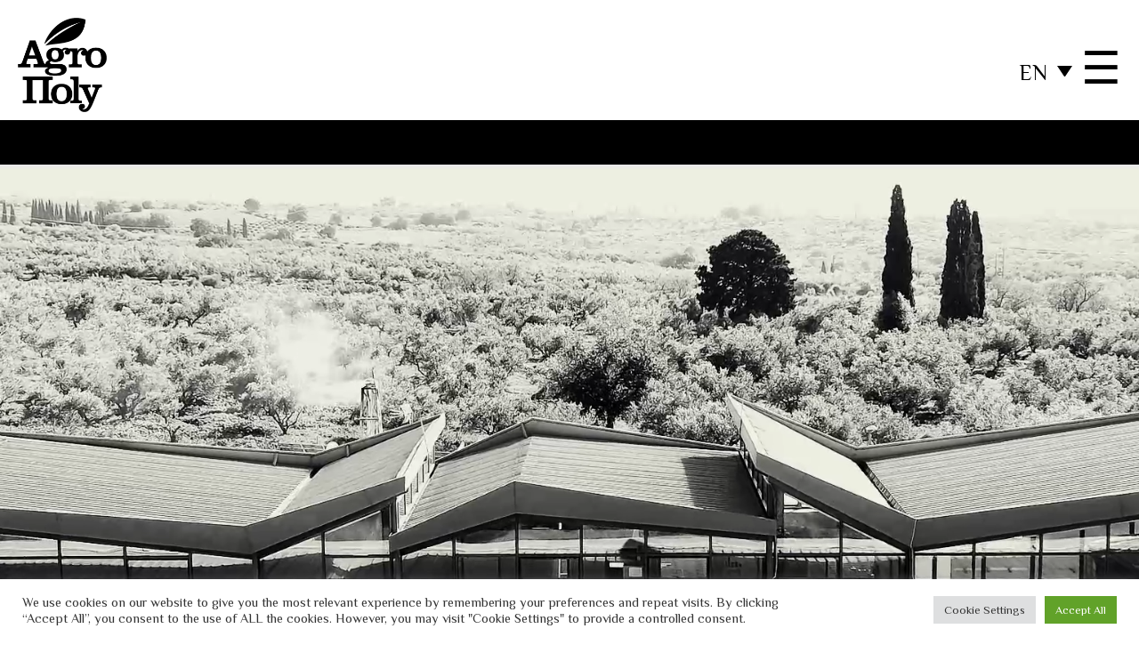

--- FILE ---
content_type: text/html; charset=UTF-8
request_url: https://agropoly.gr/company/?lang=en
body_size: 14442
content:
<!doctype html>
<html lang="en-US">
<head>
	<meta charset="UTF-8">
	<meta name="viewport" content="width=device-width, initial-scale=1">
	<link rel="profile" href="https://gmpg.org/xfn/11">
	<link rel="stylesheet" href="https://cdnjs.cloudflare.com/ajax/libs/font-awesome/5.15.2/css/all.min.css" integrity="sha512-HK5fgLBL+xu6dm/Ii3z4xhlSUyZgTT9tuc/hSrtw6uzJOvgRr2a9jyxxT1ely+B+xFAmJKVSTbpM/CuL7qxO8w==" crossorigin="anonymous" />
<!-- 	<script src="https://code.jquery.com/jquery-r.r.1.min.js"></script> -->
	<script src="https://ajax.googleapis.com/ajax/libs/jquery/3.5.1/jquery.min.js"></script>
	<link rel="preconnect" href="https://fonts.gstatic.com">
	<link href="https://fonts.googleapis.com/css2?family=GFS+Didot&display=swap" rel="stylesheet">
	
	<link rel="preconnect" href="https://fonts.gstatic.com">
<link href="https://fonts.googleapis.com/css2?family=Philosopher&display=swap" rel="stylesheet">

	<link rel="alternate" hreflang="en" href="https://agropoly.gr/company/?lang=en" />
<link rel="alternate" hreflang="fr" href="https://agropoly.gr/company/?lang=fr" />
<link rel="alternate" hreflang="el" href="https://agropoly.gr/company/" />
<link rel="alternate" hreflang="ru" href="https://agropoly.gr/company/?lang=ru" />

	<!-- This site is optimized with the Yoast SEO plugin v15.2.1 - https://yoast.com/wordpress/plugins/seo/ -->
	<title>THE COMPANY - Agropoly</title>
	<meta name="robots" content="index, follow, max-snippet:-1, max-image-preview:large, max-video-preview:-1" />
	<link rel="canonical" href="https://agropoly.gr/company/?lang=en" />
	<meta property="og:locale" content="en_US" />
	<meta property="og:type" content="article" />
	<meta property="og:title" content="THE COMPANY - Agropoly" />
	<meta property="og:description" content="The Company The company was founded in 2013 and is located in the semi-mountainous, filled with olive groves, area of Pylos, in the picturesque village of Papoulia, a village with a long history following the history of Messinia and of the wider area of Pylia, since, in the Ancient Times, it was part of Nestor’s [&hellip;]" />
	<meta property="og:url" content="https://agropoly.gr/company/?lang=en" />
	<meta property="og:site_name" content="Agropoly" />
	<meta property="article:publisher" content="https://www.facebook.com/AGRO.POLY.gr" />
	<meta property="article:modified_time" content="2023-08-04T09:29:34+00:00" />
	<meta property="og:image" content="https://agropoly.gr/wp-content/uploads/2020/10/slide1.jpg" />
	<meta property="og:image:width" content="1920" />
	<meta property="og:image:height" content="1275" />
	<meta name="twitter:card" content="summary_large_image" />
	<meta name="twitter:creator" content="@AgropolyPylou" />
	<meta name="twitter:site" content="@AgropolyPylou" />
	<meta name="twitter:label1" content="Written by">
	<meta name="twitter:data1" content="aboutnet">
	<meta name="twitter:label2" content="Est. reading time">
	<meta name="twitter:data2" content="3 minutes">
	<script type="application/ld+json" class="yoast-schema-graph">{"@context":"https://schema.org","@graph":[{"@type":"WebSite","@id":"https://agropoly.gr/#website","url":"https://agropoly.gr/","name":"Agropoly","description":"","potentialAction":[{"@type":"SearchAction","target":"https://agropoly.gr/?s={search_term_string}","query-input":"required name=search_term_string"}],"inLanguage":"en-US"},{"@type":"ImageObject","@id":"https://agropoly.gr/company/?lang=en#primaryimage","inLanguage":"en-US","url":"https://agropoly.gr/wp-content/uploads/2020/10/slide1.jpg","width":1920,"height":1275},{"@type":"WebPage","@id":"https://agropoly.gr/company/?lang=en#webpage","url":"https://agropoly.gr/company/?lang=en","name":"THE COMPANY - Agropoly","isPartOf":{"@id":"https://agropoly.gr/#website"},"primaryImageOfPage":{"@id":"https://agropoly.gr/company/?lang=en#primaryimage"},"datePublished":"2020-11-06T10:14:21+00:00","dateModified":"2023-08-04T09:29:34+00:00","breadcrumb":{"@id":"https://agropoly.gr/company/?lang=en#breadcrumb"},"inLanguage":"en-US","potentialAction":[{"@type":"ReadAction","target":["https://agropoly.gr/company/?lang=en"]}]},{"@type":"BreadcrumbList","@id":"https://agropoly.gr/company/?lang=en#breadcrumb","itemListElement":[{"@type":"ListItem","position":1,"item":{"@type":"WebPage","@id":"https://agropoly.gr/?lang=en","url":"https://agropoly.gr/?lang=en","name":"Home"}},{"@type":"ListItem","position":2,"item":{"@type":"WebPage","@id":"https://agropoly.gr/company/?lang=en","url":"https://agropoly.gr/company/?lang=en","name":"THE COMPANY"}}]}]}</script>
	<!-- / Yoast SEO plugin. -->


<link rel='dns-prefetch' href='//www.google.com' />
<link rel='dns-prefetch' href='//cdnjs.cloudflare.com' />
<link rel='dns-prefetch' href='//use.fontawesome.com' />
<link rel='dns-prefetch' href='//s.w.org' />
<link rel="alternate" type="application/rss+xml" title="Agropoly &raquo; Feed" href="https://agropoly.gr/feed/?lang=en" />
<link rel="alternate" type="application/rss+xml" title="Agropoly &raquo; Comments Feed" href="https://agropoly.gr/comments/feed/?lang=en" />
		<script>
			window._wpemojiSettings = {"baseUrl":"https:\/\/s.w.org\/images\/core\/emoji\/13.0.0\/72x72\/","ext":".png","svgUrl":"https:\/\/s.w.org\/images\/core\/emoji\/13.0.0\/svg\/","svgExt":".svg","source":{"concatemoji":"https:\/\/agropoly.gr\/wp-includes\/js\/wp-emoji-release.min.js?ver=5.5.11"}};
			!function(e,a,t){var n,r,o,i=a.createElement("canvas"),p=i.getContext&&i.getContext("2d");function s(e,t){var a=String.fromCharCode;p.clearRect(0,0,i.width,i.height),p.fillText(a.apply(this,e),0,0);e=i.toDataURL();return p.clearRect(0,0,i.width,i.height),p.fillText(a.apply(this,t),0,0),e===i.toDataURL()}function c(e){var t=a.createElement("script");t.src=e,t.defer=t.type="text/javascript",a.getElementsByTagName("head")[0].appendChild(t)}for(o=Array("flag","emoji"),t.supports={everything:!0,everythingExceptFlag:!0},r=0;r<o.length;r++)t.supports[o[r]]=function(e){if(!p||!p.fillText)return!1;switch(p.textBaseline="top",p.font="600 32px Arial",e){case"flag":return s([127987,65039,8205,9895,65039],[127987,65039,8203,9895,65039])?!1:!s([55356,56826,55356,56819],[55356,56826,8203,55356,56819])&&!s([55356,57332,56128,56423,56128,56418,56128,56421,56128,56430,56128,56423,56128,56447],[55356,57332,8203,56128,56423,8203,56128,56418,8203,56128,56421,8203,56128,56430,8203,56128,56423,8203,56128,56447]);case"emoji":return!s([55357,56424,8205,55356,57212],[55357,56424,8203,55356,57212])}return!1}(o[r]),t.supports.everything=t.supports.everything&&t.supports[o[r]],"flag"!==o[r]&&(t.supports.everythingExceptFlag=t.supports.everythingExceptFlag&&t.supports[o[r]]);t.supports.everythingExceptFlag=t.supports.everythingExceptFlag&&!t.supports.flag,t.DOMReady=!1,t.readyCallback=function(){t.DOMReady=!0},t.supports.everything||(n=function(){t.readyCallback()},a.addEventListener?(a.addEventListener("DOMContentLoaded",n,!1),e.addEventListener("load",n,!1)):(e.attachEvent("onload",n),a.attachEvent("onreadystatechange",function(){"complete"===a.readyState&&t.readyCallback()})),(n=t.source||{}).concatemoji?c(n.concatemoji):n.wpemoji&&n.twemoji&&(c(n.twemoji),c(n.wpemoji)))}(window,document,window._wpemojiSettings);
		</script>
		<style>
img.wp-smiley,
img.emoji {
	display: inline !important;
	border: none !important;
	box-shadow: none !important;
	height: 1em !important;
	width: 1em !important;
	margin: 0 .07em !important;
	vertical-align: -0.1em !important;
	background: none !important;
	padding: 0 !important;
}
</style>
	<link rel='stylesheet' id='wp-block-library-css'  href='https://agropoly.gr/wp-includes/css/dist/block-library/style.min.css?ver=5.5.11' media='all' />
<link rel='stylesheet' id='contact-form-7-css'  href='https://agropoly.gr/wp-content/plugins/contact-form-7/includes/css/styles.css?ver=5.3' media='all' />
<link rel='stylesheet' id='cookie-law-info-css'  href='https://agropoly.gr/wp-content/plugins/cookie-law-info/public/css/cookie-law-info-public.css?ver=2.0.6' media='all' />
<link rel='stylesheet' id='cookie-law-info-gdpr-css'  href='https://agropoly.gr/wp-content/plugins/cookie-law-info/public/css/cookie-law-info-gdpr.css?ver=2.0.6' media='all' />
<link rel='stylesheet' id='rs-plugin-settings-css'  href='https://agropoly.gr/wp-content/plugins/revslider/public/assets/css/rs6.css?ver=6.2.8' media='all' />
<style id='rs-plugin-settings-inline-css'>
#rs-demo-id {}
</style>
<link rel='stylesheet' id='wpml-legacy-dropdown-0-css'  href='//agropoly.gr/wp-content/plugins/sitepress-multilingual-cms/templates/language-switchers/legacy-dropdown/style.min.css?ver=1' media='all' />
<link rel='stylesheet' id='agropoly-style-css'  href='https://agropoly.gr/wp-content/themes/agropoly/style.css?ver=1.0.0' media='all' />
<link rel='stylesheet' id='agropoly-css'  href='https://agropoly.gr/wp-content/themes/agropoly/agropoly.css?ver=5.5.11' media='all' />
<link rel='stylesheet' id='font-awesome-official-css'  href='https://use.fontawesome.com/releases/v5.15.1/css/all.css' media='all' integrity="sha384-vp86vTRFVJgpjF9jiIGPEEqYqlDwgyBgEF109VFjmqGmIY/Y4HV4d3Gp2irVfcrp" crossorigin="anonymous" />
<link rel='stylesheet' id='font-awesome-official-v4shim-css'  href='https://use.fontawesome.com/releases/v5.15.1/css/v4-shims.css' media='all' integrity="sha384-WCuYjm/u5NsK4s/NfnJeHuMj6zzN2HFyjhBu/SnZJj7eZ6+ds4zqIM3wYgL59Clf" crossorigin="anonymous" />
<style id='font-awesome-official-v4shim-inline-css'>
@font-face {
font-family: "FontAwesome";
font-display: block;
src: url("https://use.fontawesome.com/releases/v5.15.1/webfonts/fa-brands-400.eot"),
		url("https://use.fontawesome.com/releases/v5.15.1/webfonts/fa-brands-400.eot?#iefix") format("embedded-opentype"),
		url("https://use.fontawesome.com/releases/v5.15.1/webfonts/fa-brands-400.woff2") format("woff2"),
		url("https://use.fontawesome.com/releases/v5.15.1/webfonts/fa-brands-400.woff") format("woff"),
		url("https://use.fontawesome.com/releases/v5.15.1/webfonts/fa-brands-400.ttf") format("truetype"),
		url("https://use.fontawesome.com/releases/v5.15.1/webfonts/fa-brands-400.svg#fontawesome") format("svg");
}

@font-face {
font-family: "FontAwesome";
font-display: block;
src: url("https://use.fontawesome.com/releases/v5.15.1/webfonts/fa-solid-900.eot"),
		url("https://use.fontawesome.com/releases/v5.15.1/webfonts/fa-solid-900.eot?#iefix") format("embedded-opentype"),
		url("https://use.fontawesome.com/releases/v5.15.1/webfonts/fa-solid-900.woff2") format("woff2"),
		url("https://use.fontawesome.com/releases/v5.15.1/webfonts/fa-solid-900.woff") format("woff"),
		url("https://use.fontawesome.com/releases/v5.15.1/webfonts/fa-solid-900.ttf") format("truetype"),
		url("https://use.fontawesome.com/releases/v5.15.1/webfonts/fa-solid-900.svg#fontawesome") format("svg");
}

@font-face {
font-family: "FontAwesome";
font-display: block;
src: url("https://use.fontawesome.com/releases/v5.15.1/webfonts/fa-regular-400.eot"),
		url("https://use.fontawesome.com/releases/v5.15.1/webfonts/fa-regular-400.eot?#iefix") format("embedded-opentype"),
		url("https://use.fontawesome.com/releases/v5.15.1/webfonts/fa-regular-400.woff2") format("woff2"),
		url("https://use.fontawesome.com/releases/v5.15.1/webfonts/fa-regular-400.woff") format("woff"),
		url("https://use.fontawesome.com/releases/v5.15.1/webfonts/fa-regular-400.ttf") format("truetype"),
		url("https://use.fontawesome.com/releases/v5.15.1/webfonts/fa-regular-400.svg#fontawesome") format("svg");
unicode-range: U+F004-F005,U+F007,U+F017,U+F022,U+F024,U+F02E,U+F03E,U+F044,U+F057-F059,U+F06E,U+F070,U+F075,U+F07B-F07C,U+F080,U+F086,U+F089,U+F094,U+F09D,U+F0A0,U+F0A4-F0A7,U+F0C5,U+F0C7-F0C8,U+F0E0,U+F0EB,U+F0F3,U+F0F8,U+F0FE,U+F111,U+F118-F11A,U+F11C,U+F133,U+F144,U+F146,U+F14A,U+F14D-F14E,U+F150-F152,U+F15B-F15C,U+F164-F165,U+F185-F186,U+F191-F192,U+F1AD,U+F1C1-F1C9,U+F1CD,U+F1D8,U+F1E3,U+F1EA,U+F1F6,U+F1F9,U+F20A,U+F247-F249,U+F24D,U+F254-F25B,U+F25D,U+F267,U+F271-F274,U+F279,U+F28B,U+F28D,U+F2B5-F2B6,U+F2B9,U+F2BB,U+F2BD,U+F2C1-F2C2,U+F2D0,U+F2D2,U+F2DC,U+F2ED,U+F328,U+F358-F35B,U+F3A5,U+F3D1,U+F410,U+F4AD;
}
</style>
<script src='https://agropoly.gr/wp-includes/js/jquery/jquery.js?ver=1.12.4-wp' id='jquery-core-js'></script>
<script id='cookie-law-info-js-extra'>
var Cli_Data = {"nn_cookie_ids":[],"cookielist":[],"non_necessary_cookies":[],"ccpaEnabled":"","ccpaRegionBased":"","ccpaBarEnabled":"","strictlyEnabled":["necessary","obligatoire"],"ccpaType":"gdpr","js_blocking":"1","custom_integration":"","triggerDomRefresh":"","secure_cookies":""};
var cli_cookiebar_settings = {"animate_speed_hide":"500","animate_speed_show":"500","background":"#FFF","border":"#b1a6a6c2","border_on":"","button_1_button_colour":"#61a229","button_1_button_hover":"#4e8221","button_1_link_colour":"#fff","button_1_as_button":"1","button_1_new_win":"","button_2_button_colour":"#333","button_2_button_hover":"#292929","button_2_link_colour":"#444","button_2_as_button":"","button_2_hidebar":"","button_3_button_colour":"#dedfe0","button_3_button_hover":"#b2b2b3","button_3_link_colour":"#333333","button_3_as_button":"1","button_3_new_win":"","button_4_button_colour":"#dedfe0","button_4_button_hover":"#b2b2b3","button_4_link_colour":"#333333","button_4_as_button":"1","button_7_button_colour":"#61a229","button_7_button_hover":"#4e8221","button_7_link_colour":"#fff","button_7_as_button":"1","button_7_new_win":"","font_family":"inherit","header_fix":"","notify_animate_hide":"1","notify_animate_show":"","notify_div_id":"#cookie-law-info-bar","notify_position_horizontal":"right","notify_position_vertical":"bottom","scroll_close":"","scroll_close_reload":"","accept_close_reload":"","reject_close_reload":"","showagain_tab":"","showagain_background":"#fff","showagain_border":"#000","showagain_div_id":"#cookie-law-info-again","showagain_x_position":"100px","text":"#333333","show_once_yn":"","show_once":"10000","logging_on":"","as_popup":"","popup_overlay":"1","bar_heading_text":"","cookie_bar_as":"banner","popup_showagain_position":"bottom-right","widget_position":"left"};
var log_object = {"ajax_url":"https:\/\/agropoly.gr\/wp-admin\/admin-ajax.php"};
</script>
<script src='https://agropoly.gr/wp-content/plugins/cookie-law-info/public/js/cookie-law-info-public.js?ver=2.0.6' id='cookie-law-info-js'></script>
<script src='https://agropoly.gr/wp-content/plugins/revslider/public/assets/js/rbtools.min.js?ver=6.0.4' id='tp-tools-js'></script>
<script src='https://agropoly.gr/wp-content/plugins/revslider/public/assets/js/rs6.min.js?ver=6.2.8' id='revmin-js'></script>
<script src='//agropoly.gr/wp-content/plugins/sitepress-multilingual-cms/templates/language-switchers/legacy-dropdown/script.min.js?ver=1' id='wpml-legacy-dropdown-0-js'></script>
<link rel="https://api.w.org/" href="https://agropoly.gr/wp-json/" /><link rel="alternate" type="application/json" href="https://agropoly.gr/wp-json/wp/v2/pages/917" /><link rel="EditURI" type="application/rsd+xml" title="RSD" href="https://agropoly.gr/xmlrpc.php?rsd" />
<link rel="wlwmanifest" type="application/wlwmanifest+xml" href="https://agropoly.gr/wp-includes/wlwmanifest.xml" /> 
<meta name="generator" content="WordPress 5.5.11" />
<link rel='shortlink' href='https://agropoly.gr/?p=917&#038;lang=en' />
<link rel="alternate" type="application/json+oembed" href="https://agropoly.gr/wp-json/oembed/1.0/embed?url=https%3A%2F%2Fagropoly.gr%2Fcompany%2F%3Flang%3Den" />
<link rel="alternate" type="text/xml+oembed" href="https://agropoly.gr/wp-json/oembed/1.0/embed?url=https%3A%2F%2Fagropoly.gr%2Fcompany%2F%3Flang%3Den&#038;format=xml" />
<meta name="generator" content="WPML ver:4.4.12 stt:1,4,13,45;" />
<style>.recentcomments a{display:inline !important;padding:0 !important;margin:0 !important;}</style><meta name="generator" content="Powered by Slider Revolution 6.2.8 - responsive, Mobile-Friendly Slider Plugin for WordPress with comfortable drag and drop interface." />
<link rel="icon" href="https://agropoly.gr/wp-content/uploads/2020/12/cropped-cropped-agropoly_logo_black-1-32x32.png" sizes="32x32" />
<link rel="icon" href="https://agropoly.gr/wp-content/uploads/2020/12/cropped-cropped-agropoly_logo_black-1-192x192.png" sizes="192x192" />
<link rel="apple-touch-icon" href="https://agropoly.gr/wp-content/uploads/2020/12/cropped-cropped-agropoly_logo_black-1-180x180.png" />
<meta name="msapplication-TileImage" content="https://agropoly.gr/wp-content/uploads/2020/12/cropped-cropped-agropoly_logo_black-1-270x270.png" />
<script type="text/javascript">function setREVStartSize(e){
			//window.requestAnimationFrame(function() {				 
				window.RSIW = window.RSIW===undefined ? window.innerWidth : window.RSIW;	
				window.RSIH = window.RSIH===undefined ? window.innerHeight : window.RSIH;	
				try {								
					var pw = document.getElementById(e.c).parentNode.offsetWidth,
						newh;
					pw = pw===0 || isNaN(pw) ? window.RSIW : pw;
					e.tabw = e.tabw===undefined ? 0 : parseInt(e.tabw);
					e.thumbw = e.thumbw===undefined ? 0 : parseInt(e.thumbw);
					e.tabh = e.tabh===undefined ? 0 : parseInt(e.tabh);
					e.thumbh = e.thumbh===undefined ? 0 : parseInt(e.thumbh);
					e.tabhide = e.tabhide===undefined ? 0 : parseInt(e.tabhide);
					e.thumbhide = e.thumbhide===undefined ? 0 : parseInt(e.thumbhide);
					e.mh = e.mh===undefined || e.mh=="" || e.mh==="auto" ? 0 : parseInt(e.mh,0);		
					if(e.layout==="fullscreen" || e.l==="fullscreen") 						
						newh = Math.max(e.mh,window.RSIH);					
					else{					
						e.gw = Array.isArray(e.gw) ? e.gw : [e.gw];
						for (var i in e.rl) if (e.gw[i]===undefined || e.gw[i]===0) e.gw[i] = e.gw[i-1];					
						e.gh = e.el===undefined || e.el==="" || (Array.isArray(e.el) && e.el.length==0)? e.gh : e.el;
						e.gh = Array.isArray(e.gh) ? e.gh : [e.gh];
						for (var i in e.rl) if (e.gh[i]===undefined || e.gh[i]===0) e.gh[i] = e.gh[i-1];
											
						var nl = new Array(e.rl.length),
							ix = 0,						
							sl;					
						e.tabw = e.tabhide>=pw ? 0 : e.tabw;
						e.thumbw = e.thumbhide>=pw ? 0 : e.thumbw;
						e.tabh = e.tabhide>=pw ? 0 : e.tabh;
						e.thumbh = e.thumbhide>=pw ? 0 : e.thumbh;					
						for (var i in e.rl) nl[i] = e.rl[i]<window.RSIW ? 0 : e.rl[i];
						sl = nl[0];									
						for (var i in nl) if (sl>nl[i] && nl[i]>0) { sl = nl[i]; ix=i;}															
						var m = pw>(e.gw[ix]+e.tabw+e.thumbw) ? 1 : (pw-(e.tabw+e.thumbw)) / (e.gw[ix]);					
						newh =  (e.gh[ix] * m) + (e.tabh + e.thumbh);
					}				
					if(window.rs_init_css===undefined) window.rs_init_css = document.head.appendChild(document.createElement("style"));					
					document.getElementById(e.c).height = newh+"px";
					window.rs_init_css.innerHTML += "#"+e.c+"_wrapper { height: "+newh+"px }";				
				} catch(e){
					console.log("Failure at Presize of Slider:" + e)
				}					   
			//});
		  };</script>
	
	
	<!-- Global site tag (gtag.js) - Google Analytics -->
<script async src="https://www.googletagmanager.com/gtag/js?id=G-2P782MKHRL"></script>
<script>
  window.dataLayer = window.dataLayer || [];
  function gtag(){dataLayer.push(arguments);}
  gtag('js', new Date());

  gtag('config', 'G-2P782MKHRL');
</script>
	
	
</head>

<body class="page-template page-template-other-pages-template page-template-other-pages-template-php page page-id-917 wp-custom-logo">
	
<div id="page" class="site">
	<a class="skip-link screen-reader-text" href="#primary">Skip to content</a>

	<header id="masthead" class="site-header">
		<div class="logo-and-info">
				<div class="mycontainer2">
					<div class="top-info">
		<div class="site-branding">
			<a href="https://agropoly.gr/?lang=en" class="custom-logo-link" rel="home"><img width="388" height="410" src="https://agropoly.gr/wp-content/uploads/2020/11/cropped-agropoly_logo-1-2.png" class="custom-logo" alt="Agropoly" srcset="https://agropoly.gr/wp-content/uploads/2020/11/cropped-agropoly_logo-1-2.png 388w, https://agropoly.gr/wp-content/uploads/2020/11/cropped-agropoly_logo-1-2-284x300.png 284w" sizes="(max-width: 388px) 100vw, 388px" /></a>				<p class="site-title"><a href="https://agropoly.gr/?lang=en" rel="home">Agropoly</a></p>
						</div><!-- .site-branding -->
	</div></div></div>
		
<div
	 class="wpml-ls-statics-shortcode_actions wpml-ls wpml-ls-legacy-dropdown js-wpml-ls-legacy-dropdown">
	<ul>

		<li tabindex="0" class="wpml-ls-slot-shortcode_actions wpml-ls-item wpml-ls-item-en wpml-ls-current-language wpml-ls-first-item wpml-ls-item-legacy-dropdown">
			<a href="#" class="js-wpml-ls-item-toggle wpml-ls-item-toggle">
                <span class="wpml-ls-native">EN</span></a>

			<ul class="wpml-ls-sub-menu">
				
					<li class="wpml-ls-slot-shortcode_actions wpml-ls-item wpml-ls-item-fr">
						<a href="https://agropoly.gr/company/?lang=fr" class="wpml-ls-link">
                            <span class="wpml-ls-display">FR</span></a>
					</li>

				
					<li class="wpml-ls-slot-shortcode_actions wpml-ls-item wpml-ls-item-el">
						<a href="https://agropoly.gr/company/" class="wpml-ls-link">
                            <span class="wpml-ls-display">GR</span></a>
					</li>

				
					<li class="wpml-ls-slot-shortcode_actions wpml-ls-item wpml-ls-item-ru wpml-ls-last-item">
						<a href="https://agropoly.gr/company/?lang=ru" class="wpml-ls-link">
                            <span class="wpml-ls-display">RU</span></a>
					</li>

							</ul>

		</li>

	</ul>
</div>
		<div class="kentriko-menu">
			
						<div class="mycontainer2">
							<div class="kentriko-content">
								<div id="myNav" class="overlay">
								  <a href="javascript:void(0)" class="closebtn" onclick="closeNav()">&times;</a>
								  <div class="overlay-content">
									<div class="menu-menu-1-container"><ul id="primary-menu" class="menu"><li id="menu-item-763" class="menu-item menu-item-type-post_type menu-item-object-page menu-item-home menu-item-763"><a href="https://agropoly.gr/?lang=en">HOME</a></li>
<li id="menu-item-935" class="menu-item menu-item-type-post_type menu-item-object-page current-menu-item page_item page-item-917 current_page_item menu-item-935"><a href="https://agropoly.gr/company/?lang=en" aria-current="page">THE COMPANY</a></li>
<li id="menu-item-934" class="menu-item menu-item-type-post_type menu-item-object-page menu-item-934"><a href="https://agropoly.gr/the-myth/?lang=en">THE MYTH</a></li>
<li id="menu-item-936" class="menu-item menu-item-type-post_type menu-item-object-page menu-item-936"><a href="https://agropoly.gr/products/?lang=en">PRODUCTS</a></li>
<li id="menu-item-933" class="menu-item menu-item-type-post_type menu-item-object-page menu-item-933"><a href="https://agropoly.gr/health/?lang=en">HEALTH</a></li>
<li id="menu-item-764" class="menu-item menu-item-type-post_type menu-item-object-page menu-item-764"><a href="https://agropoly.gr/awards/?lang=en">AWARDS</a></li>
<li id="menu-item-766" class="menu-item menu-item-type-post_type menu-item-object-page menu-item-766"><a href="https://agropoly.gr/contact-us/?lang=en">CONTACT US</a></li>
</ul></div>								  </div>
								</div>
									<span  style="font-size:50px;cursor:pointer" onclick="openNav()">&#9776;</span>
								<!-- #site-navigation -->
							</div>
						</div>
		</div>
	</header><!-- #masthead -->
<!-- <header style="background: url(' https://agropoly.gr/wp-content/uploads/2020/10/slide1.jpg ') !important;width: 100%;height: 800px;background-size: cover !important;background-repeat: no-repeat !important;background-position: center !important;position:relative;">
<div class="titlos-selidas">
    <h1>THE COMPANY</h1>
	<hr id="center">

</div>
</header> -->

<div class="mycontainer">
    <div ></div>
    
<div style="height:135px" aria-hidden="true" class="wp-block-spacer"></div>



<div class="wp-block-themepunch-revslider revslider" data-modal="false" data-slidertitle="company" style="">
			<!-- START company REVOLUTION SLIDER 6.2.8 --><p class="rs-p-wp-fix"></p>
			<rs-module-wrap id="rev_slider_14_1_wrapper" data-source="gallery" style="background:transparent;padding:0;margin:0px auto;margin-top:0;margin-bottom:0;">
				<rs-module id="rev_slider_14_1" style="" data-version="6.2.8">
					<rs-slides>
						<rs-slide data-key="rs-29" data-title="Slide" data-anim="ei:d;eo:d;s:1000;r:0;t:fade;sl:0;">
							<img src="//agropoly.gr/wp-content/plugins/revslider/public/assets/assets/transparent.png" title="THE COMPANY" class="rev-slidebg" data-no-retina>
							<rs-bgvideo 
								data-video="w:100%;h:100%;nse:false;l:true;ptimer:false;"
								data-mp4="//agropoly.gr/video/agropoly.mp4"
							></rs-bgvideo>
<!---->						</rs-slide>
					</rs-slides>
				</rs-module>
				<script type="text/javascript">
					setREVStartSize({c: 'rev_slider_14_1',rl:[1240,1024,778,480],el:[900],gw:[1240],gh:[900],type:'hero',justify:'',layout:'fullwidth',mh:"0"});
					var	revapi14,
						tpj;
					jQuery(function() {
						tpj = jQuery;
						revapi14 = tpj("#rev_slider_14_1")
						if(revapi14==undefined || revapi14.revolution == undefined){
							revslider_showDoubleJqueryError("rev_slider_14_1");
						}else{
							revapi14.revolution({
								sliderType:"hero",
								sliderLayout:"fullwidth",
								visibilityLevels:"1240,1024,778,480",
								gridwidth:1240,
								gridheight:900,
								spinner:"spinner0",
								perspective:600,
								perspectiveType:"global",
								editorheight:"900,768,960,720",
								responsiveLevels:"1240,1024,778,480",
								progressBar:{disableProgressBar:true},
								navigation: {
									onHoverStop:false
								},
								fallbacks: {
									allowHTML5AutoPlayOnAndroid:true
								},
							});
						}
						
					});
				</script>
			</rs-module-wrap>
			<!-- END REVOLUTION SLIDER -->
</div>



<div style="height:100px" aria-hidden="true" class="wp-block-spacer"></div>



<div class="wp-block-columns">
<div class="wp-block-column text-marg">
<h2 class="has-text-align-center">The Company</h2>



<hr id="center">



<div style="height:50px" aria-hidden="true" class="wp-block-spacer"></div>



<p class="has-text-align-center">The company was founded in 2013 and is located in the semi-mountainous, filled with olive groves, area of Pylos, in the picturesque village of Papoulia, a village with a long history following the history of Messinia and of the wider area of Pylia, since, in the Ancient Times, it was part of Nestor’s kingdom, ancient Pylos.</p>
</div>



<div class="wp-block-column">
<div class="wp-block-image"><figure class="aligncenter size-large"><img loading="lazy" width="1024" height="509" src="https://agropoly.gr/wp-content/uploads/2020/12/factoryNew-1024x509.jpg" alt="" class="wp-image-805" srcset="https://agropoly.gr/wp-content/uploads/2020/12/factoryNew-1024x509.jpg 1024w, https://agropoly.gr/wp-content/uploads/2020/12/factoryNew-300x149.jpg 300w, https://agropoly.gr/wp-content/uploads/2020/12/factoryNew-768x382.jpg 768w, https://agropoly.gr/wp-content/uploads/2020/12/factoryNew-1536x764.jpg 1536w, https://agropoly.gr/wp-content/uploads/2020/12/factoryNew.jpg 1755w" sizes="(max-width: 1024px) 100vw, 1024px" /></figure></div>
</div>
</div>



<div class="wp-block-columns the-myth-page-with-bg philosophy">
<div class="wp-block-column philosophy-left">
<div class="wp-block-image"><figure class="aligncenter size-large"><img loading="lazy" width="1024" height="683" src="https://agropoly.gr/wp-content/uploads/2020/12/filosofia-s-1024x683.jpg" alt="" class="wp-image-810" srcset="https://agropoly.gr/wp-content/uploads/2020/12/filosofia-s-1024x683.jpg 1024w, https://agropoly.gr/wp-content/uploads/2020/12/filosofia-s-300x200.jpg 300w, https://agropoly.gr/wp-content/uploads/2020/12/filosofia-s-768x512.jpg 768w, https://agropoly.gr/wp-content/uploads/2020/12/filosofia-s-1536x1024.jpg 1536w, https://agropoly.gr/wp-content/uploads/2020/12/filosofia-s-2048x1365.jpg 2048w" sizes="(max-width: 1024px) 100vw, 1024px" /></figure></div>
</div>



<div class="wp-block-column text-marg philosophy-right">
<h2 class="has-text-align-center">Our Philosophy</h2>



<hr id="center">



<div style="height:50px" aria-hidden="true" class="wp-block-spacer"></div>



<p class="has-text-align-center">The passion for extra virgin olive oil and table olives, combined with the desire to secure a high and consistent quality of products, has led to the creation of a fully vertically integrated bioclimatic unit, with absolute respect for and in harmony with the environment, in an area of ​​5.000 square meters. This unit is where one of the most modern and innovative olive mills operates. Under new management since the beginning of 2020, the vision for the production and distribution of exceptional quality products is strengthened, and so is the passion for Greek olive oil and olives, that constitute an integral part of the world-famous Mediterranean diet.</p>
</div>
</div>



<div style="height:50px" aria-hidden="true" class="wp-block-spacer"></div>



<div class="wp-block-columns">
<div class="wp-block-column" style="flex-basis:25%"></div>



<div class="wp-block-column" style="flex-basis:50%">
<h2 class="has-text-align-center"><strong>The Olive Groves</strong></h2>



<hr id="center">



<div style="height:32px" aria-hidden="true" class="wp-block-spacer"></div>



<p class="has-text-align-center text-marg">Surrounded by olive trees, the production unit of the company is located at the top of a hill near the village of Papoulia, at an altitude of 350 meters, just 10 kilometers from the shores of the Ionian Sea in the greater Messinia region. The area has been known for growing olives for hundreds of years, while the variety of olive trees “Koroneiki” produces a select olive variety, used to produce one of the most exceptional olive oils in the Mediterranean.</p>



<div style="height:32px" aria-hidden="true" class="wp-block-spacer"></div>



<div class="wp-block-image"><figure class="aligncenter size-large"><img loading="lazy" width="1024" height="684" src="https://agropoly.gr/wp-content/uploads/2021/01/oielaiones_company-1024x684.jpg" alt="" class="wp-image-1086" srcset="https://agropoly.gr/wp-content/uploads/2021/01/oielaiones_company-1024x684.jpg 1024w, https://agropoly.gr/wp-content/uploads/2021/01/oielaiones_company-300x200.jpg 300w, https://agropoly.gr/wp-content/uploads/2021/01/oielaiones_company-768x513.jpg 768w, https://agropoly.gr/wp-content/uploads/2021/01/oielaiones_company-1536x1025.jpg 1536w, https://agropoly.gr/wp-content/uploads/2021/01/oielaiones_company-2048x1367.jpg 2048w" sizes="(max-width: 1024px) 100vw, 1024px" /></figure></div>



<div style="height:32px" aria-hidden="true" class="wp-block-spacer"></div>



<p class="has-text-align-center text-marg">At AGRO.POLY, the families of our olive producers cultivate the olive groves from generation to generation, using the same traditional methods, in combination with modern practices that ensure that the olive oil will possess the best organoleptic characteristics, flavors and aromas. In a rich physical relief&nbsp;with excellent climatic conditions, modern knowledge combined with tradition make the cultivation of olives a personal affair to every family of producers.</p>
</div>



<div class="wp-block-column" style="flex-basis:25%"></div>
</div>



<div style="height:50px" aria-hidden="true" class="wp-block-spacer"></div>



<div class="wp-block-columns the-myth-page-with-bg">
<div class="wp-block-column" style="flex-basis:25%"></div>



<div class="wp-block-column text-marg" style="flex-basis:50%">
<h2 class="has-text-align-center"><strong>The Olive Mill</strong></h2>



<hr id="center">



<div style="height:32px" aria-hidden="true" class="wp-block-spacer"></div>



<p class="has-text-align-center">In our facilities there is an exemplary olive mill, equipped with the latest technology machines. Having secured the correct harvest of the olive fruit, in terms of its level of ripeness and healthy state, the olives are driven into small perforated tanks within 3 hours in the mill. </p>



<p class="has-text-align-center">The steps to be followed are:</p>
</div>



<div class="wp-block-column" style="flex-basis:25%"></div>
</div>



<div class="wp-block-columns company-order">
<div class="wp-block-column text-marg-steps company-order-leftcol stage1">
<h3 class="has-text-align-right">WASHING OF THE OLIVE FRUIT</h3>



<p class="has-text-align-right">The methodical washing of the olive fruit that enters the stage of oiling is extremely important, in order for the leaves and exogenous factors, such as dust, to be removed.</p>
</div>



<div class="wp-block-column company-order-rightcol"></div>
</div>



<div class="wp-block-columns company-order">
<div class="wp-block-column company-order-leftcol"></div>



<div class="wp-block-column text-marg-steps company-order-rightcol stage2">
<h3>PRESSING OF THE OLIVE FRUIT</h3>



<p>The proper pressing process is very important in order to achieve a natural fruit juice. To determine the quality of olive oil, the preparation of the olive paste and the whole process is carried out at a controlled temperature not exceeding 28ο.</p>
</div>
</div>



<div class="wp-block-columns company-order">
<div class="wp-block-column text-marg-steps company-order-leftcol stage3">
<h3 class="has-text-align-right">CENTRIFUGATION</h3>



<p class="has-text-align-right">Through centrifugation, the olive oil is separated from the kernel and its additional liquid components.</p>
</div>



<div class="wp-block-column company-order-rightcol"></div>
</div>



<div class="wp-block-columns company-order">
<div class="wp-block-column company-order-leftcol"></div>



<div class="wp-block-column text-marg-steps company-order-rightcol stage4">
<h3>FILTERING</h3>



<p>A very important step in the oiling process, in order for even the smallest solid fruit molecules, as well as for the moisture molecules, to be removed from the olive oil. Filtering is one of the most important stages in the life cycle of the product, affecting its shelf life.</p>
</div>
</div>



<div class="wp-block-columns company-order">
<div class="wp-block-column text-marg-steps company-order-leftcol stage5">
<h3 class="has-text-align-right">STORAGE</h3>



<p class="has-text-align-right">Following the controls necessary throughout the oiling period, the olive oil enters the storage stage in stainless steel tanks with nitrogen, so that it is not exposed to oxygen, one of its main “enemies”.</p>
</div>



<div class="wp-block-column company-order-rightcol"></div>
</div>



<div class="wp-block-columns company-order">
<div class="wp-block-column company-order-leftcol"></div>



<div class="wp-block-column text-marg-steps company-order-rightcol stage6">
<h3>PACKAGING</h3>



<p>In the final stage, that of standardization, only dark bottles are used to protect the olive oil against its 3 natural “enemies”, light, oxygen and high temperature.</p>
</div>
</div>



<div style="height:50px" aria-hidden="true" class="wp-block-spacer"></div>



<div class="wp-block-columns the-myth-page-with-bg">
<div class="wp-block-column">
<div class="wp-block-image"><figure class="aligncenter size-large"><img loading="lazy" width="1024" height="683" src="https://agropoly.gr/wp-content/uploads/2021/01/labtest-1024x683.jpg" alt="" class="wp-image-1438" srcset="https://agropoly.gr/wp-content/uploads/2021/01/labtest-1024x683.jpg 1024w, https://agropoly.gr/wp-content/uploads/2021/01/labtest-300x200.jpg 300w, https://agropoly.gr/wp-content/uploads/2021/01/labtest-768x512.jpg 768w, https://agropoly.gr/wp-content/uploads/2021/01/labtest-1536x1024.jpg 1536w, https://agropoly.gr/wp-content/uploads/2021/01/labtest-2048x1365.jpg 2048w" sizes="(max-width: 1024px) 100vw, 1024px" /></figure></div>
</div>



<div class="wp-block-column text-marg">
<h2 class="has-text-align-center"><strong>Q</strong>uality</h2>



<hr id="center">



<div style="height:50px" aria-hidden="true" class="wp-block-spacer"></div>



<p class="has-text-align-center">AGRO.POLY adopts and implements modern business practices and total quality management systems, to ensure high &#8211; standard Greek products.</p>



<p class="has-text-align-center"><br>The successful implementation of quality management, food safety and environmental management, through controls, inspections and continuous improvement, are ensured for the company through the application of the standards ISO 9001, ISO 22000, ISO 14001, OHSAS 18001 and IFS and the Organic, PDO Kalamata products.</p>



<div class="wp-block-columns">
<div class="wp-block-column" style="flex-basis:66.66%">
<div class="wp-block-image quality-img"><figure class="aligncenter size-large"><img loading="lazy" width="449" height="249" src="https://agropoly.gr/wp-content/uploads/2021/11/ourcertificates.png" alt="ourcertificates" class="wp-image-2188" srcset="https://agropoly.gr/wp-content/uploads/2021/11/ourcertificates.png 449w, https://agropoly.gr/wp-content/uploads/2021/11/ourcertificates-300x166.png 300w" sizes="(max-width: 449px) 100vw, 449px" /></figure></div>



<p></p>
</div>



<div class="wp-block-column text-marg" style="flex-basis:33.33%">
<p class="has-text-align-center"><a rel="noreferrer noopener" href="/wp-content/uploads/2021/11/IFS-FOOD.pdf" target="_blank"></a><a href="https://agropoly.gr/wp-content/uploads/2023/08/IFS-FOOD.pdf" target="_blank" rel="noreferrer noopener">IFS FOOD</a><br><a href="https://agropoly.gr/wp-content/uploads/2023/08/ISO-22000.pdf" target="_blank" rel="noreferrer noopener">ISO 22000</a><br><a href="https://agropoly.gr/wp-content/uploads/2023/08/ISO-9001.pdf" target="_blank" rel="noreferrer noopener">ISO 9001</a><br><a href="https://agropoly.gr/wp-content/uploads/2023/08/ISO-14001.pdf" target="_blank" rel="noreferrer noopener">ISO 14001</a><br><a href="https://agropoly.gr/wp-content/uploads/2023/08/ISO-45001.pdf" target="_blank" rel="noreferrer noopener">ISO 45001</a><br><a href="https://agropoly.gr/wp-content/uploads/2023/08/ORGANIC.pdf" target="_blank" rel="noreferrer noopener">ORGANIC</a></p>
</div>
</div>
</div>
</div>



<div class="wp-block-buttons aligncenter policy_btn">
<div class="wp-block-button"><a class="wp-block-button__link" href="http://agropoly.gr/policy/?lang=en" target="_blank" rel="noreferrer noopener">POLICY</a></div>
</div>



<div style="height:50px" aria-hidden="true" class="wp-block-spacer"></div>



<div class="wp-block-columns">
<div class="wp-block-column text-marg">
<h2 class="has-text-align-center"><strong>Sustainability</strong></h2>



<hr id="center">



<div style="height:50px" aria-hidden="true" class="wp-block-spacer"></div>



<p class="has-text-align-center">AGRO.POLY is the first in its industry to apply green operating practices, in an effort to reduce its environmental impact. The photovoltaic installation of the unit allows us to use solar energy in our daily operations. In addition to solar energy, AGRO.POLY uses led lighting and inverter technology in all production lines and utilizes biomass in the mill line, to minimize energy consumption. At the same time, water is saved both through its recycling in the production lines and through the collection of rainwater to be used in tree irrigation and cleaning works. The plant produces zero waste, as all by-products of the production process are properly utilized.</p>



<p class="has-text-align-center"><br>In addition to protecting the environment and natural resources, AGRO.POLY also supports local producers and strengthens the local economy in the region of Pylos, but also in the wider region of Messinia.</p>



<p class="has-text-align-center"><br>Overall, it abides by environmental standards and operates with respect for people and nature, while blending in harmoniously with the natural environment, creating an ideal symmetry between the olive groves, the brown color of the earth and the green color of the olive trees.</p>
</div>



<div class="wp-block-column">
<div class="wp-block-image"><figure class="aligncenter size-large"><img loading="lazy" width="1024" height="704" src="https://agropoly.gr/wp-content/uploads/2020/12/viosimotita-min-1024x704.jpg" alt="" class="wp-image-828" srcset="https://agropoly.gr/wp-content/uploads/2020/12/viosimotita-min-1024x704.jpg 1024w, https://agropoly.gr/wp-content/uploads/2020/12/viosimotita-min-300x206.jpg 300w, https://agropoly.gr/wp-content/uploads/2020/12/viosimotita-min-768x528.jpg 768w, https://agropoly.gr/wp-content/uploads/2020/12/viosimotita-min-1536x1056.jpg 1536w, https://agropoly.gr/wp-content/uploads/2020/12/viosimotita-min-2048x1407.jpg 2048w" sizes="(max-width: 1024px) 100vw, 1024px" /></figure></div>
</div>
</div>



<p></p>
	
	<footer id="colophon" class="site-footer">
		<div class="footer-menu-container">
<!-- 			<div class="footer-logo" style="width:20%">
				<a href="http://agropoly.gr/"><img src="http://agropoly.gr/wp-content/uploads/2020/11/120260756_2700547743526491_8247398008670901110_n.jpg"></a>
			</div> -->
			<div class="footer-menu" style="width:80%">
				<div class="footer-menu-part1">
					<div class="menu-menu-1-container"><ul id="primary-menu" class="menu"><li class="menu-item menu-item-type-post_type menu-item-object-page menu-item-home menu-item-763"><a href="https://agropoly.gr/?lang=en">HOME</a></li>
<li class="menu-item menu-item-type-post_type menu-item-object-page current-menu-item page_item page-item-917 current_page_item menu-item-935"><a href="https://agropoly.gr/company/?lang=en" aria-current="page">THE COMPANY</a></li>
<li class="menu-item menu-item-type-post_type menu-item-object-page menu-item-934"><a href="https://agropoly.gr/the-myth/?lang=en">THE MYTH</a></li>
<li class="menu-item menu-item-type-post_type menu-item-object-page menu-item-936"><a href="https://agropoly.gr/products/?lang=en">PRODUCTS</a></li>
<li class="menu-item menu-item-type-post_type menu-item-object-page menu-item-933"><a href="https://agropoly.gr/health/?lang=en">HEALTH</a></li>
<li class="menu-item menu-item-type-post_type menu-item-object-page menu-item-764"><a href="https://agropoly.gr/awards/?lang=en">AWARDS</a></li>
<li class="menu-item menu-item-type-post_type menu-item-object-page menu-item-766"><a href="https://agropoly.gr/contact-us/?lang=en">CONTACT US</a></li>
</ul></div>	
				</div>
			</div>
	
		</div>
		<div class="credit-container">
			<div  style="padding-right:1%;">
					<p>
						© 2020 AGRO.POLY All Rights Reserved.
					</p>
				</div>
				<div  style="padding-left:1%;">
					<a target="_blank" title="κατασκευή ιστοσελίδων aboutnet" href="https://aboutnet.gr/" style="color:black;"> κατασκευή ιστοσελίδων aboutnet <img style="width:100px;" src="https://agropoly.gr/wp-content/uploads/2020/11/aboutnet_logo.png" alt="κατασκευή ιστοσελίδων aboutnet"></a>
				</div>
		</div>
		
		
	</footer><!-- #colophon -->
</div><!-- #page -->

<!--googleoff: all--><div id="cookie-law-info-bar" data-nosnippet="true"><span><div class="cli-bar-container cli-style-v2"><div class="cli-bar-message">We use cookies on our website to give you the most relevant experience by remembering your preferences and repeat visits. By clicking “Accept All”, you consent to the use of ALL the cookies. However, you may visit "Cookie Settings" to provide a controlled consent.</div><div class="cli-bar-btn_container"><a role='button' tabindex='0' class="medium cli-plugin-button cli-plugin-main-button cli_settings_button" style="margin:0px 5px 0px 0px;" >Cookie Settings</a><a id="wt-cli-accept-all-btn" tabindex="0" role='button' data-cli_action="accept_all"  class="wt-cli-element medium cli-plugin-button wt-cli-accept-all-btn cookie_action_close_header cli_action_button" >Accept All</a></div></div></span></div><div id="cookie-law-info-again" style="display:none;" data-nosnippet="true"><span id="cookie_hdr_showagain">Manage consent</span></div><div class="cli-modal" data-nosnippet="true" id="cliSettingsPopup" tabindex="-1" role="dialog" aria-labelledby="cliSettingsPopup" aria-hidden="true">
  <div class="cli-modal-dialog" role="document">
	<div class="cli-modal-content cli-bar-popup">
	  	<button type="button" class="cli-modal-close" id="cliModalClose">
			<svg class="" viewBox="0 0 24 24"><path d="M19 6.41l-1.41-1.41-5.59 5.59-5.59-5.59-1.41 1.41 5.59 5.59-5.59 5.59 1.41 1.41 5.59-5.59 5.59 5.59 1.41-1.41-5.59-5.59z"></path><path d="M0 0h24v24h-24z" fill="none"></path></svg>
			<span class="wt-cli-sr-only">Close</span>
	  	</button>
	  	<div class="cli-modal-body">
			<div class="cli-container-fluid cli-tab-container">
	<div class="cli-row">
		<div class="cli-col-12 cli-align-items-stretch cli-px-0">
			<div class="cli-privacy-overview">
				<h4>Privacy Overview</h4>				<div class="cli-privacy-content">
					<div class="cli-privacy-content-text">This website uses cookies to improve your experience while you navigate through the website. Out of these, the cookies that are categorized as necessary are stored on your browser as they are essential for the working of basic functionalities of the website. We also use third-party cookies that help us analyze and understand how you use this website. These cookies will be stored in your browser only with your consent. You also have the option to opt-out of these cookies. But opting out of some of these cookies may affect your browsing experience.</div>
				</div>
				<a class="cli-privacy-readmore"  aria-label="Show more" tabindex="0" role="button" data-readmore-text="Show more" data-readless-text="Show less"></a>			</div>
		</div>
		<div class="cli-col-12 cli-align-items-stretch cli-px-0 cli-tab-section-container">
												<div class="cli-tab-section">
						<div class="cli-tab-header">
							<a role="button" tabindex="0" class="cli-nav-link cli-settings-mobile" data-target="necessary" data-toggle="cli-toggle-tab">
								Necessary							</a>
							<div class="wt-cli-necessary-checkbox">
                        <input type="checkbox" class="cli-user-preference-checkbox"  id="wt-cli-checkbox-necessary" data-id="checkbox-necessary" checked="checked"  />
                        <label class="form-check-label" for="wt-cli-checkbox-necessary">Necessary</label>
                    </div>
                    <span class="cli-necessary-caption">Always Enabled</span> 						</div>
						<div class="cli-tab-content">
							<div class="cli-tab-pane cli-fade" data-id="necessary">
								<div class="wt-cli-cookie-description">
									Necessary cookies are absolutely essential for the website to function properly. This category only includes cookies that ensures basic functionalities and security features of the website. These cookies do not store any personal information.								</div>
							</div>
						</div>
					</div>
																	<div class="cli-tab-section">
						<div class="cli-tab-header">
							<a role="button" tabindex="0" class="cli-nav-link cli-settings-mobile" data-target="non-necessary" data-toggle="cli-toggle-tab">
								Non-necessary							</a>
							<div class="cli-switch">
                        <input type="checkbox" id="wt-cli-checkbox-non-necessary" class="cli-user-preference-checkbox"  data-id="checkbox-non-necessary"  checked='checked' />
                        <label for="wt-cli-checkbox-non-necessary" class="cli-slider" data-cli-enable="Enabled" data-cli-disable="Disabled"><span class="wt-cli-sr-only">Non-necessary</span></label>
                    </div>						</div>
						<div class="cli-tab-content">
							<div class="cli-tab-pane cli-fade" data-id="non-necessary">
								<div class="wt-cli-cookie-description">
									Any cookies that may not be particularly necessary for the website to function and is used specifically to collect user personal data via analytics, ads, other embedded contents are termed as non-necessary cookies. It is mandatory to procure user consent prior to running these cookies on your website.								</div>
							</div>
						</div>
					</div>
										</div>
	</div>
</div>
	  	</div>
	  	<div class="cli-modal-footer">
			<div class="wt-cli-element cli-container-fluid cli-tab-container">
				<div class="cli-row">
					<div class="cli-col-12 cli-align-items-stretch cli-px-0">
						<div class="cli-tab-footer wt-cli-privacy-overview-actions">
						
															<a id="wt-cli-privacy-save-btn" role="button" tabindex="0" data-cli-action="accept" class="wt-cli-privacy-btn cli_setting_save_button wt-cli-privacy-accept-btn cli-btn">SAVE & ACCEPT</a>
													</div>
						
					</div>
				</div>
			</div>
		</div>
	</div>
  </div>
</div>
<div class="cli-modal-backdrop cli-fade cli-settings-overlay"></div>
<div class="cli-modal-backdrop cli-fade cli-popupbar-overlay"></div>
<!--googleon: all--><link href="https://fonts.googleapis.com/css?family=Roboto:400" rel="stylesheet" property="stylesheet" media="all" type="text/css" >

		<script type="text/javascript">
		if(typeof revslider_showDoubleJqueryError === "undefined") {
			function revslider_showDoubleJqueryError(sliderID) {
				var err = "<div class='rs_error_message_box'>";
				err += "<div class='rs_error_message_oops'>Oops...</div>";
				err += "<div class='rs_error_message_content'>";
				err += "You have some jquery.js library include that comes after the Slider Revolution files js inclusion.<br>";
				err += "To fix this, you can:<br>&nbsp;&nbsp;&nbsp; 1. Set 'Module General Options' -> 'Advanced' -> 'jQuery & OutPut Filters' -> 'Put JS to Body' to on";
				err += "<br>&nbsp;&nbsp;&nbsp; 2. Find the double jQuery.js inclusion and remove it";
				err += "</div>";
			err += "</div>";
				var slider = document.getElementById(sliderID); slider.innerHTML = err; slider.style.display = "block";
			}
		}
		</script>
<script id='contact-form-7-js-extra'>
var wpcf7 = {"apiSettings":{"root":"https:\/\/agropoly.gr\/wp-json\/contact-form-7\/v1","namespace":"contact-form-7\/v1"},"cached":"1"};
</script>
<script src='https://agropoly.gr/wp-content/plugins/contact-form-7/includes/js/scripts.js?ver=5.3' id='contact-form-7-js'></script>
<script src='https://www.google.com/recaptcha/api.js?render=6LcJeDEaAAAAAH6kxyPqovwD4SUZwDqpJz3n7EyF&#038;ver=3.0' id='google-recaptcha-js'></script>
<script id='wpcf7-recaptcha-js-extra'>
var wpcf7_recaptcha = {"sitekey":"6LcJeDEaAAAAAH6kxyPqovwD4SUZwDqpJz3n7EyF","actions":{"homepage":"homepage","contactform":"contactform"}};
</script>
<script src='https://agropoly.gr/wp-content/plugins/contact-form-7/modules/recaptcha/script.js?ver=5.3' id='wpcf7-recaptcha-js'></script>
<script src='https://cdnjs.cloudflare.com/ajax/libs/fslightbox/3.3.0-2/index.min.js?ver=3.3.0' id='fslightbox-js'></script>
<script src='https://agropoly.gr/wp-content/themes/agropoly/js/navigation.js?ver=1.0.0' id='agropoly-navigation-js'></script>
<script src='https://agropoly.gr/wp-includes/js/wp-embed.min.js?ver=5.5.11' id='wp-embed-js'></script>
<script>
function openNav() {
    document.getElementById("myNav").style.width = "100%";
}
function closeNav() {
    document.getElementById("myNav").style.width = "0%";
}
</script>
<script>
const proionta = document.getElementsByClassName("single-agro-product-pop-up-container");
Array.from(proionta).forEach((proion, i) => {
        proion.addEventListener("click",function(){
			var popup = document.querySelector(`#${proion.id} .popup .product-right-bottom`);
  			popup.classList.toggle("show");
        });
    });
</script>
</body>
</html>
	
<div class="container" id="otherpages">
			<div id="picture" class="initial-slide">
<!-- 				<video autoplay muted loop id="myVideo">
					<source src="https://agropoly.gr/wp-content/uploads/2020/11/This-Is-a-Generic-Brand-Video-by-Dissolve.mp4" type="video/mp4">
				</video> -->
<!-- 				<iframe id="myVideo" width="100%" height="100%" src="https://www.youtube.com/embed/2YBtspm8j8M?autoplay=1&mute=1&showinfo=0&controls=0&modestbranding&loop=1&playlist=2YBtspm8j8M" allowfullscreen></iframe> 
				<iframe id="myVideo" width="100%" height="100%" src="https://www.youtube.com/embed/nSpotI9i0qQ?autoplay=1&mute=1&showinfo=0&controls=0&modestbranding&loop=1&playlist=nSpotI9i0qQ" frameborder="0" allowfullscreen=""></iframe>-->
			</div>
			<ul class="the-slider">
				<li class="slider-menu-1" rel="one">
					<a href="https://agropoly.gr/company/?lang=en" data-text="COMPANY">COMPANY</a>
				</li>
				<li class="slider-menu-2" rel="four">
					<a href="https://agropoly.gr/the-myth/?lang=en" data-text="THE MYTH">THE MYTH</a>
				</li>
				<li class="slider-menu-3" rel="three">
					<a href="https://agropoly.gr/products/?lang=en" data-text="PRODUCTS">PRODUCTS</a>
				</li>
				<li class="slider-menu-4" rel="two">
					<a href="https://agropoly.gr/health/?lang=en" data-text="HEALTH">HEALTH</a>
				</li>
				<li class="slider-menu-5" rel="five">
					<a href="https://agropoly.gr/awards/?lang=en" data-text="AWARDS">AWARDS</a>
				</li>
			</ul>
		</div>

<script>  
	if ($(window).width() > 1024) {
  $('ul.the-slider li')
  
  .on('mouseenter', function() {
		$('#picture').removeClass().addClass(
        $(this).attr('rel'));
  })
  
  .on('mouseleave', function(){
	  $('#picture').removeClass().addClass('initial-slide');
  });
	}
</script>

<!-- Page cached by LiteSpeed Cache 7.2 on 2026-01-18 07:02:25 -->

--- FILE ---
content_type: text/css
request_url: https://agropoly.gr/wp-content/themes/agropoly/agropoly.css?ver=5.5.11
body_size: 5631
content:
/* *{font-family: 'Source Serif Pro', serif;} */
*{font-family: 'GFS Didot', serif;}
.post, .page {
    margin:0;
}
p{
	font-size:19px;
}
*{
	padding:0;
	margin:0;
	box-sizing:border-box;
}
:lang(en),:lang(ru),:lang(fr){
	font-family: 'Philosopher', sans-serif;
}
div#myNav ul li a:hover{
	color:white;
}
a.js-wpml-ls-item-toggle.wpml-ls-item-toggle {
    background-color: white;
    border: 0px solid #cdcdcd;
    width: 80px;
    color: white;
    font-size: 24px;
	padding-top: 10px;
}
.wpml-ls-legacy-dropdown{
	width: 80px;
    border-right: 0px solid white;
    height: 50px;
    margin-top: 50px;
}
.wpml-ls-legacy-dropdown a:hover, .wpml-ls-legacy-dropdown a:focus, .wpml-ls-legacy-dropdown .wpml-ls-current-language:hover>a{
	background-color:transparent;
}
ul#primary-menu a:hover, ul#primary-menu a:active{
	color:#818181;
}
.page-id-21 footer#colophon,
.page-id-494 footer#colophon,
.page-id-488 footer#colophon,
.page-id-491 footer#colophon{
	display:none;
}
.mycontainer{
/* 	max-width:1144px; */
	margin:0 auto;
	padding: 0 10px;
}
.kentriko-menu{
	background:transparent;
	margin-top: 40px;
	margin-right: 20px;
}
.kentriko-content{
	display:flex;
	position:relative;
	justify-content: space-between;
}
.logo-and-info{
	background: transparent;
	margin-left:20px;
	margin-top: 20px;
	width:96%;
}
.site-branding{
	width:30%;
}
header#masthead {
    background-color: transparent;
    margin-bottom: -8.3%;
    z-index: 99999!important;
/*     top: 5%; */
    position: absolute;
    display: flex;
    width: 100%;
}
.kentriko-content span{
	color:white;
}
.main-navigation li {
    padding: 15px;
}
td#envirabox-title-float-main {
    display: none;
}
.the-myth-page-with-bg{
	margin-bottom: 0px;
}
.policy_btn{
	background-color: #e7e6d5;
	padding-bottom:25px;
}
.wp-block-column img{
	border:20px solid #9CA876;
	box-shadow: 2px 5px 40px -5px black;
	max-width:90%;
	display: block;
  margin-left: auto;
  margin-right: auto;
}
.products-intro img{
	border:20px solid #9CA876!important;
	box-shadow: 2px 5px 40px -5px black!important;
}

.quality-img img,
.page-id-724  img,
.page-id-716  img,
.page-id-923  img,
.page-id-274  img,
.page-id-971  img,
.page-id-981  img,
.page-id-1029  img,
.page-id-1037  img{
	border:none;
	box-shadow:none;
}
.wp-block-buttons.aligncenter.policy_btn .wp-block-button__link{
	color: #000;
    background-color: #32373c00;
    border-radius: 28px;
    box-shadow: none;
    cursor: pointer;
    display: inline-block;
    font-size: 18px;
    padding: 12px 24px;
    text-align: center;
    text-decoration: none;
    overflow-wrap: break-word;
    border: 2px solid black;
}

.wp-block-buttons.aligncenter.policy_btn .wp-block-button__link:hover{
	background-color: white;
	border: 2px solid white;
}

/*--------------------------TOOLTIP----------------------------------------------------*/
.tooltipsincontent, 
.our-products-container span{
	border-bottom: 0px dotted #888!important;
}
.our-products-container{
	text-align:center;
}
.qtip {
    position: absolute;
    left: -28000px;
    top: -28000px;
    display: none;
    max-width: 350px;
    min-width: 350px;
    font-size: 10.5px;
    line-height: 12px;
    direction: ltr;
    box-shadow: none;
    padding: 0;
    font-size: 16px;
    line-height: 1.2;
	margin-bottom:10%;
}
.qtip-content, .qtip-titlebar{
	    margin: 10px;
}
/* .wp-block-column.our-products-container h3{
	min-height:56px;
} */
/*--------------------------TOOLTIP----------------------------------------------------*/
form.wpcf7-form.init {
    margin: auto;
    margin-left: 50px;
    margin-right: 50px;
}
/*--------------------------COMPANY----------------------------------------------------*/
.page-id-707 img.custom-logo,
.page-id-917 img.custom-logo,
.page-id-954 img.custom-logo,
.page-id-1020 img.custom-logo{
content:url(https://agropoly.gr/wp-content/uploads/2020/12/agropoly_logo_black-1.png)
}
::-webkit-scrollbar {
    -webkit-appearance: none;
    width: 7px;
}
::-webkit-scrollbar-thumb {
    border-radius: 4px;
    background-color: rgba(0,0,0,.5);
    -webkit-box-shadow: 0 0 1px rgba(255,255,255,.5);
}
a.js-wpml-ls-item-toggle.wpml-ls-item-toggle{
	color:black;
	max-height: 40px;
	margin-top: 8px;
}
.wpml-ls-legacy-dropdown a,
.wpml-ls-legacy-dropdown .wpml-ls-sub-menu a{
	border: 0px solid #cdcdcd;
}
.wpml-ls-legacy-dropdown a:hover, .wpml-ls-legacy-dropdown a:focus, .wpml-ls-legacy-dropdown .wpml-ls-current-language:hover>a {
    color: black;
    background: white;
}
.page-id-707 .kentriko-content span,
.page-id-917 .kentriko-content span,
.page-id-954 .kentriko-content span,
.page-id-1020 .kentriko-content span{
	color:black;
}
.wp-block-column.company-order-leftcol {
    border-right: 4px solid #a2a338;
    padding-right: 40px;
}
.wp-block-columns.company-order {
    margin-bottom: 0px;
}
@media screen and (min-width:1025px){
	.wp-block-column.company-order-leftcol{
		padding-left:20%;
	}
	.wp-block-column.company-order-rightcol{
		padding-right:20%;
	}
}
@media screen and (max-width:1024px){
	.wp-block-columns.company-order{
		display:flex;
	}
	.wp-block-column.company-order-rightcol {
    padding-left: 40px;
}
}
@media screen and (max-width:599px){
	.wp-block-column.company-order-rightcol,
	.wp-block-column.company-order-leftcol p,
	.wp-block-column.company-order-leftcol h3{
		text-align:center;
	}
	.wp-block-column.company-order-leftcol {
    border-right: 0px solid #a2a338;
    padding-right: 0px;
}
	.wp-block-column.company-order-rightcol{
		padding-left:0px;
	}
}
.stage1 h3:after{
	content:'I';
	font-size:30px;
	margin:10px;
	color:#a2a338;
}
.stage2 h3:before{
	content:'II';
	font-size:30px;
	margin:10px;
	color:#a2a338;
}
.stage3 h3:after{
	content:'III';
	font-size:30px;
	margin:10px;
	color:#a2a338;
}
.stage4 h3:before{
	content:'IV';
	font-size:30px;
	margin:10px;
	color:#a2a338;
}
.stage5 h3:after{
	content:'V';
	font-size:30px;
	margin:10px;
	color:#a2a338;
}
.stage6 h3:before{
	content:'VI';
	font-size:30px;
	margin:10px;
	color:#a2a338;
}
@media screen and (max-width:599px){
	.stage1 h3:after{
	font-size:0px;
}
	.stage1 h3:before{
	content:'I';
	font-size:30px;
	margin:10px;
	color:#a2a338;
}
	.stage3 h3:after{
	font-size:0px;
}
	.stage3 h3:before{
	content:'III';
	font-size:30px;
	margin:10px;
	color:#a2a338;
}
	.stage5 h3:after{
	font-size:0px;
}
	.stage5 h3:before{
	content:'V';
	font-size:30px;
	margin:10px;
	color:#a2a338;
}
}

/*--------------------------COMPANY----------------------------------------------------*/
.text-marg{
	margin:auto;
	margin-right:50px!important;
	margin-left:50px!important;
}
.page-id-724 .wp-block-columns,
.page-id-274 .wp-block-columns,
.page-id-981 .wp-block-columns,
.page-id-1037 .wp-block-columns{
    max-width: 1144px;
    margin: auto;
}
/*--------------------------Policy-page----------------------------------------------------*/
.page-id-902 .kentriko-content span,
.page-id-938 .kentriko-content span,
.page-id-960 .kentriko-content span,
.page-id-1013 .kentriko-content span{
    color: black;
}
.page-id-902 img.custom-logo,
.page-id-938 img.custom-logo,
.page-id-960 img.custom-logo,
.page-id-1013 img.custom-logo{
    content: url(https://agropoly.gr/wp-content/uploads/2020/12/agropoly_logo_black-1.png);
}

/*--------------------------Policy-page----------------------------------------------------*/

/*--------------------------HEALTH PAGE----------------------------------------------------*/
.wp-block-columns.health-first {
    background-color: #a2a3383b;
    margin-bottom: 0px;
}
.wp-block-column.leftside-text-pad{
	padding:8%;
}
@media screen and (max-width:1024px){
	.wp-block-columns.health-first.swap-them {
		display: flex;
		flex-flow: column;
	}
	.wp-block-column.num1 {
		order: 2;
	}
}
@media screen and (max-width:1700px){
	.wp-block-column.leftside-text-pad{
	padding:7%;
}
}
@media screen and (max-width:1600px){
	.wp-block-column.leftside-text-pad{
	padding:6%;
}
}
@media screen and (max-width:1500px){
	.wp-block-column.leftside-text-pad{
	padding:5%;
}
}
@media screen and (max-width:1430px){
	.wp-block-column.leftside-text-pad{
	padding:3%;
}
}
@media screen and (max-width:1300px){
	.wp-block-column.leftside-text-pad{
	padding:2%;
}
}
@media screen and (max-width:1205px){
	.wp-block-column.leftside-text-pad{
	padding:0%;
}
}
/* .wp-block-columns.health-first.bg-first {
    background-image: url(https://agropoly.gr/wp-content/uploads/2020/12/Oleocanthal-gold.png);
    background-repeat: no-repeat;
    background-size: 30%;
    background-position: bottom 10% left 20%;
}
.wp-block-columns.health-first.bg-second {
    background-image: url(https://agropoly.gr/wp-content/uploads/2020/12/Oleocanthal-gold.png);
    background-repeat: no-repeat;
    background-size: 35%;
    background-position: bottom right 10%;
} */
.wp-block-columns.health-first.bg-first2 {
    background-image: url(https://agropoly.gr/wp-content/uploads/2020/12/Oleocanthal-gold.png);
    background-repeat: no-repeat;
    background-size: 45%;
    background-position: center center;
    height: 40vh;
	min-height:420px;
}
@media screen and (max-width:1024px){
	.wp-block-columns.health-first.bg-first2{
		background-size: 95%;
	}
}
/*--------------------------HEALTH PAGE----------------------------------------------------*/
/*--------------------------MYTH PAGE----------------------------------------------------*/
.wp-block-column.myth-right {
    background-image: url(https://agropoly.gr/wp-content/uploads/2020/11/Depositphotos_352035898_xl-2015-min-scaled.jpg);
    background-position: center;
    background-position-y: 15%;
	background-repeat: no-repeat;
}
.wp-block-column.myth-left {
    background-image: url(https://agropoly.gr/wp-content/uploads/2021/01/photogiadeksia-scaled.jpg);
    background-position: center;
    background-position-y: 20%;
	background-position-x: 55%;
	background-repeat: no-repeat;
	background-size: cover;
}
@media screen and (max-width:1024px){
	.wp-block-column.myth-right {
    background-image: url(https://agropoly.gr/wp-content/uploads/2020/11/Depositphotos_352035898_xl-2015-min-scaled.jpg);
    background-position: center;
    background-position-y: 20%;
	background-repeat: no-repeat;
	height:700px;
}
.wp-block-column.myth-left {
    background-image: url(https://agropoly.gr/wp-content/uploads/2021/01/photogiadeksia-scaled.jpg);
    background-position: center;
    background-position-y: 10%;
	background-repeat: no-repeat;
	height:700px;
}
	.wp-block-column.myth-text {
		margin: 10%!important;
	}
}
.wp-block-column.myth-text {
    margin: 100px;
}
/*--------------------------MYTH PAGE----------------------------------------------------*/
/*-----------------------------------------HEADER-------------------------------------------------*/
.page-id-21 h1.entry-title,
.page-id-494 h1.entry-title,
.page-id-488 h1.entry-title,
.page-id-491 h1.entry-title{
	display:none;
}
img.custom-logo {
    max-width: 100px;
}
div#myNav ul li{
	list-style:none;
}
p.site-title{
	display:none;
}
.overlay-content a:before{
	content:url('https://agropoly.gr/wp-content/uploads/2020/10/move-to-the-next.png');
}
.logo-and-info,.kentriko-menu{
	z-index:99999!important;
}

.page-id-21 rs-slide,
.page-id-494 rs-slide,
.page-id-488 rs-slide,
.page-id-491 rs-slide{
	z-index:200!important;
}

.overlay {
    height: 100%;
    width: 0;
    position: fixed;
    z-index: 1;
    top: 0;
    left: 0;
    background-color: rgb(0,0,0);
    background-color: rgba(0,0,0, 0.9);
    overflow-x: hidden;
    transition: 0.5s;
}

.overlay-content {
    position: relative;
    top: 25%;
    width: 100%;
    text-align: center;
    margin-top: 30px;
}

.overlay a {
    padding: 8px;
    text-decoration: none;
    font-size: 36px;
    color: #818181;
    display: block;
    transition: 0.3s;
}

.overlay a:hover, .overlay a:focus {
    color: #f1f1f1;
}

.closebtn {
    position: absolute;
    top: 20px;
    right: 45px;
    font-size: 60px !important;
}

@media screen and (max-width: 500px) {
.overlay-content{
		 top: 15%;
	}
}
@media screen and (max-height: 450px) {
  .overlay a {font-size: 20px}
  .closebtn {
    font-size: 40px !important;
    top: 15px;
    right: 35px;
  }
	
}
/*-----------------------------------------HEADER-------------------------------------------------*/


hr#left{
	background-color: #a2a338;
    border: 0;
    height: 4px;
    width: 80px;
    margin-bottom: 1.5em;
}
hr#center{
	background-color: #a2a338;
    border: 0;
    height: 4px;
    width: 80px;
    margin-bottom: 1.5em;
    margin: auto;
}
hr#right {
    background-color: #a2a338;
    border: 0;
    height: 4px;
    width: 80px;
    margin-bottom: 1.5em;
    float: right;
}
input.wpcf7-form-control.wpcf7-text.wpcf7-validates-as-required {
    width: 100%;
}
input.wpcf7-form-control.wpcf7-submit {
    background-color: #a2a338;
    color: white;
}
.health-text p, .health-text h1{
	color:white;
}
/*-----------------------------------------TITLOS SELIDAS-------------------------------------------------*/
.titlos-selidas h1{
	text-align: center;
    color: white;
    text-transform: uppercase;
    padding-top: 10%;
    font-size: 50px;
	margin-bottom: 1%;
}
p#breadcrumbs {
    text-align: center;
    color: white;
    padding-top: 1%;
}
p#breadcrumbs a{
    text-align: center;
    color: white;
    padding-top: 1%;
}
/*-----------------------------------------TITLOS SELIDAS-------------------------------------------------*/
.testclass img:hover{
	transform: scale(1.1);
	box-shadow: 0 16px 32px 0 rgba(0, 0, 0, 0.5), 0 6px 20px 0 rgba(0, 0, 0, 0.3);
	transition: transform 2s;
 }
/*-----------------------------------------page-PRODUCTS-------------------------------------------------*/
.products-why-box-full{
	background-image:url(https://agropoly.gr/wp-content/uploads/2020/10/slide1.jpg);
	background-size: cover;
}

.wp-block-image.products-why-box-icon img{
	max-width:80px;
	background-color: #a2a338;
    border-radius: 100%;
	padding:5px;
}
.wp-block-columns.products-why-box h2{
	color:white;
}
.wp-block-columns.products-why-box p{
	color:white;
	margin:5%;
}
.wp-block-columns.products-why-box .wp-block-column{
	border: 2px solid #a2a338;
	margin:20px;
}
.wp-block-columns.products-why-box .wp-block-column.block2{
	background-color: #a2a33854;
}
.wp-block-columns.products-why-box .wp-block-column.block1,
.wp-block-columns.products-why-box .wp-block-column.block3{
	background-color: #9e9e9e85;
}
/*
div#hover-effect {
	position: absolute;
    background-color: #ffffff;
    max-width: 60%;
    max-height: 100%;
    z-index: 999999;
    box-shadow: 0 0 20px 1px;
    border: 18px solid #a2a33854;
} */
/*-----------------------------------------page-PRODUCTS-------------------------------------------------*/

/*--------------------------------------------FOOTER----------------------------------------------------*/
.footer-menu-container:lang(ru){
	    max-width: 100%;
}
footer#colophon ul#primary-menu:lang(ru){
	justify-content:center;
}
.credit-container{
	display: flex;
    margin: 0 auto;
/*border-top: 2px solid #a2a338; */
    padding: 8px 10px;
    padding-top: 20px;
/*     background-color: #222222; */
	background-color:white;
	color:black;
	justify-content: center;
}
.credits-left{
	text-align:left;
	color:white;
}
.credits-right{
	text-align:right;
	color:white;
}
.footer-menu-container{
	max-width: 1144px;
    margin: 0 auto;
    padding: 0 10px;
/* 	background-color:#333333; */
	background-color:white;
	display:flex;
	justify-content: center;
}
footer#colophon {
/*     background-color: #333333; */
	background-color:white;
}
footer#colophon ul#primary-menu {
    display: flex;
    margin: 0 auto;
/* 	border-bottom: 2px solid #a2a338; */
    padding: 8px 10px;
    padding-top: 20px;
}
footer#colophon ul#primary-menu li a{
/* 	color:white; */
	color:black;
	padding-left: 20px;
    padding-right: 25px;
/*     border-right: 1px solid #a2a338!important; */
    text-decoration: none;
	text-transform:uppercase;
}
footer#colophon ul#primary-menu li{
	list-style: none;
}
.footer-logo{
	margin-top: -50px;
	text-align: right;
}
.footer-logo img{
	max-width: 70%;
}
.footer-info {
    display: flex;
	padding: 20px 30px;
    padding-top: 10px;
}
.footer-information a{
	color:white;
	padding-left: 25px;
    padding-right: 25px;
    text-decoration: none;
}
.footer-social{
	color:white;
}
.fa-phone:before, .fa-envelope:before,.fa-linkedin-in:before,.fa-facebook-f:before{
	color:#a2a338;
}
.footer-social a{
	padding-left: 10px;
    padding-right: 10px;
}
/* footer#colophon {
    margin-top: 3%;
	z-index:10000!important;
    background: #f5646900;
    height: 110vh;
}*/
div#otherpages{
	position: relative;
	bottom: 0;
	width: 100%;
	height: 100vh;
	z-index:0;
} 
.container ul li a:active{
	text-decoration:underline;
}
/*--------------------------------------------FOOTER----------------------------------------------------*/

/*--------------------------------------------CONTACT---------------------------------------------------*/
 .wp-block-columns.contact-info{
	background-color: #e7e6d5;
	padding-top:80px;
}
/*
.wp-block-column.contact-info-left{
	border-bottom-left-radius: 20%;
    border-top-right-radius: 10%;
    border-top-left-radius: 75%;
    border-bottom-right-radius: 80%;
    background-color: #6f7044;
    color: white;
}
.wp-block-column.contact-info-left a{
	color:white!important;
} */
/*--------------------------------------------CONTACT---------------------------------------------------*/

/*---------------------------------------SLIDER HOME PAGE-----------------------------------------------*/
.container{
	display:grid;
	align-items:center;
	width:100%;
/* 	height:100vh; */
	background:transparent;
}
.page-id-21 img.custom-logo,
.page-id-494  img.custom-logo,
.page-id-488  img.custom-logo,
.page-id-491  img.custom-logo
{
	content: url(https://agropoly.gr/wp-content/uploads/2020/11/agropoly_logo.png);
}
.page-id-21 .kentriko-content span,
.page-id-494 .kentriko-content span,
.page-id-488 .kentriko-content span,
.page-id-491 .kentriko-content span{ 
    color: white;
}
.kentriko-content span {
    color: white;
}
@media screen and (max-width: 1024px){
	.container ul{
		bottom: 15%!important;
	}
}
.container ul{
	margin:0;
	padding:0;
	text-align:center;
	display:flex;
	position: absolute;
	bottom: 10%;
	right:0;
	left:0;
	width:100%;
	justify-content: center;
}
.container ul li{
	position:relative;
	list-style:none;
	padding-left:2%;
	padding-right:2%;
}
.container ul li a{
	position:relative;
	box-sizing:border-box;
	text-decoration:none;
	color:white;
	font-size:40px;
	font-weight:500;
}
.container #picture{
	position:absolute;
	top:0;
	left:0;
	right: 0;
	bottom:0;
	width:100%;
	height:100vh;
/* 	transition:0.5s; */
/* 	background:red; */
}

.container ul li a:hover:before,
.container ul li.active a:before{
	width:100%;
}
.container #picture.initial-slide{
	background:url(https://agropoly.gr/wp-content/uploads/2021/01/LandingPage2-scaled.jpg);
	background-size:cover;
	background-position:center center;
	background-position-x: 56%;
}
.container #picture.one{
	background:url(https://agropoly.gr/wp-content/uploads/2021/01/factory2BW_Company.jpg);
	background-size:cover;
	background-position:center center;

}
.container #picture.two{
	background:url(https://agropoly.gr/wp-content/uploads/2020/12/slide-health-scaled.jpg);
	background-size:cover;
}
.container #picture.three{
	background:url(https://agropoly.gr/wp-content/uploads/2020/12/products-slide-min-bw.png);
	background-size:cover;
}
.container #picture.four{
	background:url(https://agropoly.gr/wp-content/uploads/2020/12/slide-the-myth.png);
	background-size:cover;
}
.container #picture.five{
	background:url(https://agropoly.gr/wp-content/uploads/2020/12/slide3-bw.png);
	background-size:cover;
}
iframe#myVideo {
    position: absolute;
    right: 0;
    bottom: 0;
	left:0;
	top:0;
    min-width: 90%;
    min-height: 90%;
    z-index: -2!important;
/* 	-ms-zoom: 1.75;
	-moz-transform: scale(1.15);
	-moz-transform-origin: 0 0;
	-o-transform: scale(1.15);
	-o-transform-origin: 0 0;
	-webkit-transform: scale(1.15);
	-webkit-transform-origin: 0 0; */
}
/* video#myVideo {
    position: fixed;
    right: 0;
    bottom: 0;
    min-width: 100%;
    min-height: 100%;
    z-index: -2!important;
} */
.hidevideo{
	z-index: -1!important;
}
@media screen and (max-width: 500px){
	.container ul{
		display:block;
	}
}

/.container ul li a:before{
	 content:attr(data-text);
	position:absolute;
	top:0;
	left:0;
	width:0;
	overflow:hidden;
	color:red;
}
.container a:hover{
	color:white!important;
	text-decoration:underline;
}
/* rs-module-wrap#rev_slider_7_1_wrapper,rs-module-wrap#rev_slider_6_1_wrapper,rs-module-wrap#rev_slider_8_1_wrapper{
	padding-left:6%!important;
	padding-right:6%!important;
} */
/*---------------------------------------SLIDER HOME PAGE-----------------------------------------------*/

.wp-block-columns.the-myth-page {
	background-image: linear-gradient(to bottom right, #e2c17a 30% , #766700 70%);
    color: white;
    padding: 2%;
}
.wp-block-columns.the-myth-page-with-bg {
    background-color: #e7e6d5;
	padding-bottom:100px;
	padding-top:100px;
}
/*------------------------------------------responsive------------------------------------------------*/
/*------------------MOBILE------------------*/
@media screen and (max-width: 888px){
	footer#colophon ul#primary-menu{
	display:block;
	text-align:center;
	}
}
@media screen and (max-width: 673px){
/* 	footer#colophon ul#primary-menu li a{
    	border-right: 1px solid #333333!important;
	} */
	.footer-menu-container {
		display: block;
		text-align: center;
	}
	.footer-logo {
		display: contents;
	}
	.footer-info {
		display: block;
		margin-left: 15%;
	}
	.footer-menu-part1 {
		margin-left: 25%;
	}
	.footer-information {
		margin-left: 25%;
	}
	.footer-social {
		margin-left: 40%;
		padding-top: 20px;
		display: flex;
		width: 100%!important;
	}
	.footer-information a{
		display:flex;
	}
	.fa-phone:before, .fa-envelope:before, .fa-linkedin-in:before, .fa-facebook-f:before{
		padding-right:5px;
	}
	.page-id-21 .logo-and-info,
	.page-id-494 .logo-and-info,
	.page-id-488 .logo-and-info, 
	.page-id-491 .logo-and-info
{
		width:70%;
	}
}
@media screen and (max-width: 768px){
	footer#colophon ul#primary-menu li a{
		padding-left: 3px;
    	padding-right: 3px;
	}
	.footer-information a{
		padding-left: 2px;
		padding-right: 2px;
	}
	.footer-social a{
		padding-left: 2px;
		padding-right: 2px;
	}
}
/*------------------MOBILE------------------*/
ul#primary-menu{
	margin:0!important;
}
/*------------------tablet------------------*/
@media only screen and (max-width: 1024px){
	.wp-block-column.our-products-container h2 {
    min-height: 0px;
}
	.popup{
		margin-bottom: 100px;
	}
}
@media only screen and (max-width: 1024px){
	.wp-block-columns.the-myth-page-with-bg.philosophy{
		display: -webkit-box;
    display: -moz-box;
    display: -ms-flexbox;
    display: -webkit-flex;
    display: flex;
    -webkit-box-orient: vertical;
    -moz-box-orient: vertical;
    -webkit-flex-direction: column;
    -ms-flex-direction: column;
    flex-direction: column;
	}
	.wp-block-column.philosophy-left{
		-webkit-box-ordinal-group: 2;
    -moz-box-ordinal-group: 2;
    -ms-flex-order: 2;
    -webkit-order: 2;
    order: 2;
	}
	.wp-block-column.philosophy-right{
		-webkit-box-ordinal-group: 1;
    -moz-box-ordinal-group: 1;
    -ms-flex-order: 1;
    -webkit-order: 1;
    order: 1;
	}
}
@media only screen and (max-width: 599px){
	.text-marg-steps{
		margin:auto;
		margin-right:50px;
		margin-left:50px;
	}
}

@media screen and (max-width: 1024px){
/* 	.wp-block-column:not(:first-child) {
		margin-left: 0px;
	} */
	.wp-block-columns {
		display: block;
	}
	footer#colophon ul#primary-menu li a {
		padding-left: 10px;
    	padding-right: 10px;
	}
	.footer-information a{
		padding-left: 10px;
    	padding-right: 10px;
	}
	.footer-social a{
		padding-left: 2px;
    	padding-right: 2px;
	}
	.page-id-21 .container,
	.page-id-494 .container,
	.page-id-488 .container,
	.page-id-491 .container {
		display: grid;
		align-items: center;
		width: 100%;
		height: 100%;
		background: transparent;
	}
	.container ul{
		display:block;
	}
	.logo-and-info{
		width: 85%;
	}
}
/*------------------tablet------------------*/
/*------------------------------------------responsive------------------------------------------------*/


/*--------------------------------------------PRODUCTS--------------------------------------------------*/
.popup .show:after{
	content:url(https://agropoly.gr/wp-content/uploads/2020/12/cancel.png);
	margin-right:10px;
}
.product-left-top{
	width:30%;
	margin:auto;
}
.product-right-bottom{
	width:70%;
/* 	margin:10%; */
	margin:auto;
	padding: 40px 0px 40px 0px;
}
@media only screen and (max-width: 1000px){
	.popup .popuptext,.popup .show{
		width:70vw!important;
	}
}
@media only screen and (max-width: 800px){
	.popup .show{
		display:block!important;
	}
	.popup .popuptext{
		top: 20%!important;
		left: 28%!important;
		height: 800px!important;
	}
	.product-left-top {
		width: 100%;
		margin:auto;
	}
	.product-right-bottom {
		width: 80%;
/* 		margin: 10%; */
		margin:auto;
	}
}
@media only screen and (max-width: 560px){
	.product-left-top {
		width: 40%;
		margin-left: 33%;
		margin:auto;
	}
	.popup .popuptext {
		top: 17%!important;
		left: 35%!important;
		height: 500px!important;
	}
	.popup p{
			font-size:16px!important;
	}
	.popuptext, .popup .show {
		width: 80vw!important;
	}
}
@media only screen and (max-width: 560px), @media only screen and (max-height: 600px){
	.popup .popuptext{
		top: 25%!important;
		left: 35%!important;
		height:80vh!important;
		}
}
@media only screen and (min-width: 500px), @media only screen and (max-height: 577px){
	.popup .show{
		display:flex!important;
	}
	.product-left-top {
		width: 30%;
		margin:auto;
	}
	.popup .popuptext{
		top: 30%!important;
  	  left: 28%!important;
    height: 60vh!important;
		}
}
.wp-block-column.our-products-container h2{
	min-height:80px
}
.our-products-container .wp-block-column img{
	max-width: 78%;
}
.popup {
  position: relative;
  display: inline-flex;
  cursor: pointer;
  -webkit-user-select: none;
  -moz-user-select: none;
  -ms-user-select: none;
  user-select: none;
	background-color: black;
    color: white;
    padding: 15px;
/*     border-bottom-left-radius: 10px;
    border-bottom-right-radius: 90px;
    border-top-left-radius: 90px;
    border-top-right-radius: 10px; */
	font-size:18px;
}
.popup img{
	margin-bottom:-8px;
	padding-right:4px;
}
.popup:hover{
	background-color: #a2a338;
    color: white;
}
/* The actual popup */
/* .popup .popuptext {
  visibility: hidden;
  width: 60vw;
  background-color: #555;
  color: #fff;
  text-align: center;
  border-radius: 6px;
  padding: 8px 0;
  position: absolute;
  z-index: 1;
  bottom: 125%;
  left: -200%;
  margin-left: -80px;
} */
.popup .popuptext {
    visibility: hidden;
    width: 60vw;
    color: #000;
    text-align: center;
    border-radius: 6px;
    padding: 8px 0;
    z-index: 1;
    bottom: 125%;
    height: 60vh;
    position: fixed;
	background-color: #fff;
    top: 50%;
    left: 25%;
    margin-top: -100px;
    margin-left: -100px;
}
/* Popup arrow 
.popup .popuptext::after {
  content: "";
  position: absolute;
  top: 100%;
  left: 50%;
  margin-left: -5px;
  border-width: 5px;
  border-style: solid;
  border-color: #555 transparent transparent transparent;
}*/
/* Toggle this class - hide and show the popup */
.popup .show {
  visibility: visible;
  -webkit-animation: fadeIn 1s;
  animation: fadeIn 1s;
	border: 5px solid #a2a338;
	display:flex;
	box-shadow: 0px 0px 10px 10px #8888888f;
	overflow:auto;
}
/* Add animation (fade in the popup) */
@-webkit-keyframes fadeIn {
  from {opacity: 0;} 
  to {opacity: 1;}
}
@keyframes fadeIn {
  from {opacity: 0;}
  to {opacity:1 ;}
}
.popuptext.show img{
	min-width:110%;
	margin:auto;
}
.popuptext.show p{
	  max-width: 79%;
    margin: auto;
}
/*--------------------------------------------PRODUCTS--------------------------------------------------*/

/*--------------------------------------------parallax--------------------------------------------------*/
div#otherpages{
	position: fixed;
    bottom: 0;
    width: 100%;
    height: 100vh;
    z-index: -1;
}
footer#colophon{
	background-color: #ffffff;
    margin-bottom: 1200px;
    width: 100%;
}
.mycontainer {
    background-color: white;
	padding:0px;
}
.page-id-21 .mycontainer,
.page-id-494 .mycontainer,
.page-id-488 .mycontainer,
.page-id-491 .mycontainer{
    background-color: #ffffff00!important;
}
/*--------------------------------------------parallax--------------------------------------------------*/
.health-first-h{
	margin-top:0px;
}
@media screen and (max-width:1024px){
	:lang(el) .our-products-container .wp-block-column img,
:lang(ru) .our-products-container .wp-block-column img,
:lang(fr) .our-products-container .wp-block-column img{
	max-width: 52%;
}
}
@media screen and (max-width: 673px){
	.kentriko-menu{
		margin-top: 0px;
		margin-right: 10px;
	}
	.wpml-ls-legacy-dropdown{
		margin-top: 10px;
	}
}
/* product pop-up gallery style start */
.my-grid-container {
    max-width: 1200px;
    margin: 0 auto;
    display: grid;
    grid-template-columns: 1fr 1fr 1fr;
    padding: 50px 0px 50px 0px;
    text-align: center;
}
@media screen and (max-width: 673px){
	.my-grid-container{
		display:block!important;
	}
}
.acf-gallery-style img{
	min-width: 10%;
    max-width: 200px;
}
.acf-gallery-style {
    padding-top: 40px;
}
.product-right-bottom.show{
    width: 60vw;
    color: #000;
    text-align: center;
    border-radius: 6px;
    padding: 8px 0;
    z-index: 1;
    bottom: 125%;
    height: 60vh;
    position: fixed;
    background-color: #fff;
    top: 40%;
    left: 25%;
    margin-top: -200px;
    margin-left: -100px;
    display: block!important;
}
.popup .show:after {
    content: url(https://agropoly.gr/wp-content/uploads/2020/12/cancel.png);
    margin-right: 10px;
    position: absolute;
    top: 0;
    right: 0;
    margin: 20px;
}

@media screen and (max-width: 673px){
	.product-right-bottom.show{
		top: 48%;
   		 left: 35%;
	}
}
/* product pop-up gallery style end */

.product-img {
    min-height: 440px;
}
@media screen and (max-width: 673px){
	.product-img {
    min-height: 100%;
}

--- FILE ---
content_type: application/javascript; charset=utf-8
request_url: https://cdnjs.cloudflare.com/ajax/libs/fslightbox/3.3.0-2/index.min.js?ver=3.3.0
body_size: 7907
content:
!function(e,t){if("object"==typeof exports&&"object"==typeof module)module.exports=t();else if("function"==typeof define&&define.amd)define([],t);else{var n,o=t();for(n in o)("object"==typeof exports?exports:e)[n]=o[n]}}(window,function(){return n=[function(e,t,n){"use strict";n.r(t);var a="fslightbox-",n="".concat(a,"styles"),c="".concat(a,"cursor-grabbing"),l="".concat(a,"full-dimension"),u="".concat(a,"flex-centered"),h="".concat(a,"open"),U="".concat(a,"transform-transition"),d="".concat(a,"absoluted"),s="".concat(a,"slide-btn"),p="".concat(s,"-container"),_="".concat(a,"fade-in"),q="".concat(a,"fade-out"),Y=_+"-strong",f=q+"-strong",t="".concat(a,"opacity-"),m="".concat(t,"1"),g="".concat(a,"source");function o(e){return(o="function"==typeof Symbol&&"symbol"==typeof Symbol.iterator?function(e){return typeof e}:function(e){return e&&"function"==typeof Symbol&&e.constructor===Symbol&&e!==Symbol.prototype?"symbol":typeof e})(e)}function v(e){var n,e=e.props,o=0,i={};this.getSourceTypeFromLocalStorageByUrl=function(e){return n[e]||t(e)},this.handleReceivedSourceTypeForUrl=function(e,t){!1===i[t]&&(o--,"invalid"!==e?i[t]=e:delete i[t],0===o&&(function(e,t){for(var n in t)e[n]=t[n]}(n,i),localStorage.setItem("fslightbox-types",JSON.stringify(n))))};var t=function(e){o++,i[e]=!1};e.disableLocalStorage?(this.getSourceTypeFromLocalStorageByUrl=function(){},this.handleReceivedSourceTypeForUrl=function(){}):(n=JSON.parse(localStorage.getItem("fslightbox-types")))||(n={},this.getSourceTypeFromLocalStorageByUrl=t)}function b(e,t,n,o){var i=e.data,r=e.elements.sources,s=n/o,c=0;this.adjustSize=function(){if((c=i.maxSourceWidth/s)<i.maxSourceHeight)return n<i.maxSourceWidth&&(c=o),a();c=o>i.maxSourceHeight?i.maxSourceHeight:o,a()};var a=function(){r[t].style.width=c*s+"px",r[t].style.height=c+"px"}}function x(e,n){var o=this,i=e.collections.sourceSizers,t=e.elements,r=t.sourceAnimationWrappers,s=t.sourceMainWrappers,c=t.sources,a=e.resolve;function l(e,t){i[n]=a(b,[n,e,t]),i[n].adjustSize()}this.runActions=function(e,t){c[n].classList.add(m),r[n].classList.add(Y),s[n].removeChild(s[n].firstChild),l(e,t),o.runActions=l}}function y(e,t){var n,o=this,i=e.elements.sources,r=e.props,s=(0,e.resolve)(x,[t]);this.handleImageLoad=function(e){var t=e.target,e=t.naturalWidth,t=t.naturalHeight;s.runActions(e,t)},this.handleVideoLoad=function(e){var t=e.target,e=t.videoWidth,t=t.videoHeight;n=!0,s.runActions(e,t)},this.handleNotMetaDatedVideoLoad=function(){n||o.handleYoutubeLoad()},this.handleYoutubeLoad=function(){var e=1920,t=1080;r.maxYoutubeDimensions&&(e=r.maxYoutubeDimensions.width,t=r.maxYoutubeDimensions.height),s.runActions(e,t)},this.handleCustomLoad=function(){setTimeout(function(){var e=i[t];s.runActions(e.offsetWidth,e.offsetHeight)})}}function S(e,t,n){var o=e.elements.sources,e=e.props.customClasses,e=e[t]||"";o[t].className=n+" "+e}function w(e,t){var n,o=e.elements.sources,i=e.props.customAttributes;for(n in i[t])o[t].setAttribute(n,i[t][n])}function L(e,t){var n=e.collections.sourceLoadHandlers,o=e.elements,i=o.sources,r=o.sourceAnimationWrappers,o=e.props.sources;i[t]=document.createElement("img"),S(e,t,g),i[t].src=o[t],i[t].onload=n[t].handleImageLoad,w(e,t),r[t].appendChild(i[t])}function C(e,t){var n=e.collections.sourceLoadHandlers,o=e.elements,i=o.sources,r=o.sourceAnimationWrappers,s=e.props,o=s.sources,s=s.videosPosters;i[t]=document.createElement("video"),S(e,t,g),i[t].src=o[t],i[t].onloadedmetadata=function(e){n[t].handleVideoLoad(e)},i[t].controls=!0,w(e,t),s[t]&&(i[t].poster=s[t]);s=document.createElement("source");s.src=o[t],i[t].appendChild(s),setTimeout(n[t].handleNotMetaDatedVideoLoad,3e3),r[t].appendChild(i[t])}function F(e,t){var n=e.collections.sourceLoadHandlers,o=e.elements,i=o.sources,r=o.sourceAnimationWrappers,o=e.props.sources;i[t]=document.createElement("iframe"),S(e,t,"".concat(g," ").concat(a,"youtube-iframe")),i[t].src="https://www.youtube.com/embed/".concat(o[t].match(/^.*(youtu.be\/|v\/|u\/\w\/|embed\/|watch\?v=|\&v=)([^#\&\?]*).*/)[2],"?enablejsapi=1"),i[t].allowFullscreen=!0,w(e,t),r[t].appendChild(i[t]),n[t].handleYoutubeLoad()}function A(e,t){var n=e.collections.sourceLoadHandlers,o=e.elements,i=o.sources,r=o.sourceAnimationWrappers,o=e.props.sources;i[t]=o[t],S(e,t,"".concat(i[t].className," ").concat(g)),r[t].appendChild(i[t]),n[t].handleCustomLoad()}function I(e,t){var n=e.elements,o=n.sources,i=n.sourceAnimationWrappers,n=n.sourceMainWrappers;e.props.sources,o[t]=document.createElement("div"),o[t].className="".concat(a,"invalid-file-wrapper ").concat(u),o[t].innerHTML="Invalid source",i[t].classList.add(Y),i[t].appendChild(o[t]),n[t].removeChild(n[t].firstChild)}function E(o){var e=o.collections,i=e.sourceLoadHandlers,r=e.sourcesRenderFunctions,s=o.core.sourceDisplayFacade,c=o.resolve;this.runActionsForSourceTypeAndIndex=function(e,t){var n;switch("invalid"!==e&&(i[t]=c(y,[t])),e){case"image":n=L;break;case"video":n=C;break;case"youtube":n=F;break;case"custom":n=A;break;default:n=I}r[t]=function(){return n(o,t)},s.displaySourcesWhichShouldBeDisplayed()}}function T(){var t,n,o,i=function(e){var t=document.createElement("a");return t.href=e,"www.youtube.com"===t.hostname},r=function(e){return e.slice(0,e.indexOf("/"))};function s(){if(4!==o.readyState){if(2===o.readyState){var e;switch(r(o.getResponseHeader("content-type"))){case"image":e="image";break;case"video":e="video";break;default:e="invalid"}o.onreadystatechange=null,o.abort(),n(e)}}else n("invalid")}this.setUrlToCheck=function(e){t=e},this.getSourceType=function(e){if(i(t))return e("youtube");n=e,(o=new XMLHttpRequest).onreadystatechange=s,o.open("GET",t,!0),o.send()}}function N(e,n,o){var t=e.props,i=t.types,r=t.type,s=t.sources,c=e.resolve;this.getTypeSetByClientForIndex=function(e){var t;return i&&i[e]?t=i[e]:r&&(t=r),t},this.retrieveTypeWithXhrForIndex=function(t){var e=c(T);e.setUrlToCheck(s[t]),e.getSourceType(function(e){n.handleReceivedSourceTypeForUrl(e,s[t]),o.runActionsForSourceTypeAndIndex(e,t)})}}function W(e,t,n,o){var i=document.createElementNS("http://www.w3.org/2000/svg","svg");i.setAttributeNS(null,"width",t),i.setAttributeNS(null,"height",t),i.setAttributeNS(null,"viewBox",n);n=document.createElementNS("http://www.w3.org/2000/svg","path");return n.setAttributeNS(null,"class","".concat(a,"svg-path")),n.setAttributeNS(null,"d",o),i.appendChild(n),e.appendChild(i),i}function z(e,t){var n=document.createElement("div");return n.className="".concat(a,"toolbar-button ").concat(u),n.title=t,e.appendChild(n),n}function i(s,e){var t,c=document.createElement("div");c.className="".concat(a,"toolbar"),e.appendChild(c),function(){var e=s.componentsServices,t=s.core.fullscreenToggler,n=s.data,o="M4.5 11H3v4h4v-1.5H4.5V11zM3 7h1.5V4.5H7V3H3v4zm10.5 6.5H11V15h4v-4h-1.5v2.5zM11 3v1.5h2.5V7H15V3h-4z",i=z(c);i.title="Enter fullscreen";var r=W(i,"20px","0 0 18 18",o);e.enterFullscreen=function(){n.isFullscreenOpen=!0,i.title="Exit fullscreen",r.setAttributeNS(null,"width","24px"),r.setAttributeNS(null,"height","24px"),r.setAttributeNS(null,"viewBox","0 0 950 1024"),r.firstChild.setAttributeNS(null,"d","M682 342h128v84h-212v-212h84v128zM598 810v-212h212v84h-128v128h-84zM342 342v-128h84v212h-212v-84h128zM214 682v-84h212v212h-84v-128h-128z")},e.exitFullscreen=function(){n.isFullscreenOpen=!1,i.title="Enter fullscreen",r.setAttributeNS(null,"width","20px"),r.setAttributeNS(null,"height","20px"),r.setAttributeNS(null,"viewBox","0 0 18 18"),r.firstChild.setAttributeNS(null,"d",o)},i.onclick=function(){n.isFullscreenOpen?t.exitFullscreen():t.enterFullscreen()}}(),t=s,(e=z(c,"Close")).onclick=t.core.lightboxCloser.closeLightbox,W(e,"20px","0 0 24 24","M 4.7070312 3.2929688 L 3.2929688 4.7070312 L 10.585938 12 L 3.2929688 19.292969 L 4.7070312 20.707031 L 12 13.414062 L 19.292969 20.707031 L 20.707031 19.292969 L 13.414062 12 L 20.707031 4.7070312 L 19.292969 3.2929688 L 12 10.585938 L 4.7070312 3.2929688 z")}function r(c){var e=c.props.sources,t=c.elements.container,n=document.createElement("div");n.className="".concat(a,"nav"),t.appendChild(n),i(c,n),1<e.length&&function(e){var t=c.componentsServices,n=c.props.sources,o=(c.stageIndexes,document.createElement("div"));o.className="".concat(a,"slide-number-container");var i=document.createElement("div");i.className=u;var r=document.createElement("span");t.setSlideNumber=function(e){return r.innerHTML=e};var s=document.createElement("span");s.className="".concat(a,"slash");t=document.createElement("div");t.innerHTML=n.length,o.appendChild(i),i.appendChild(r),i.appendChild(s),i.appendChild(t),e.appendChild(o),setTimeout(function(){55<i.offsetWidth&&(o.style.justifyContent="flex-start")})}(n)}function M(e,t){var n=this,o=e.elements.sourceMainWrappers,i=e.props,r=0;this.byValue=function(e){return r=e,n},this.negative=function(){s(-c())},this.zero=function(){s(0)},this.positive=function(){s(c())};var s=function(e){o[t].style.transform="translateX(".concat(e+r,"px)"),r=0},c=function(){return(1+i.slideDistance)*innerWidth}}function P(e,t,n,o){var i=e.elements.container,r=n.charAt(0).toUpperCase()+n.slice(1),e=document.createElement("div");e.className="".concat(p," ").concat(p,"-").concat(n),e.title="".concat(r," slide"),e.onclick=t,r=e,t=o,(o=document.createElement("div")).className="".concat(s," ").concat(u),W(o,"20px","0 0 20 20",t),r.appendChild(o),i.appendChild(e)}function J(e,t){e=e.classList;e.contains(t)&&e.remove(t)}function G(e){var t=this,n=e.core,o=n.eventsDispatcher,i=n.fullscreenToggler,r=n.globalEventsController,s=n.scrollbarRecompensor,c=e.data,a=e.elements,l=e.props,u=e.sourcePointerProps;this.isLightboxFadingOut=!1,this.runActions=function(){t.isLightboxFadingOut=!0,a.container.classList.add(f),r.removeListeners(),l.exitFullscreenOnClose&&c.isFullscreenOpen&&i.exitFullscreen(),setTimeout(function(){t.isLightboxFadingOut=!1,u.isPointering=!1,a.container.classList.remove(f),document.documentElement.classList.remove(h),s.removeRecompense(),document.body.removeChild(a.container),o.dispatch("onClose")},270)}}function $(e){var e=e.core,t=e.lightboxCloser,n=e.fullscreenToggler,o=e.slideChangeFacade;this.listener=function(e){switch(e.key){case"Escape":t.closeLightbox();break;case"ArrowLeft":o.changeToPrevious();break;case"ArrowRight":o.changeToNext();break;case"F11":e.preventDefault(),n.enterFullscreen()}}}function H(e){var n=e.collections.sourceMainWrappersTransformers,o=e.elements,i=e.sourcePointerProps,r=e.stageIndexes;function s(e,t){n[e].byValue(i.swipedX)[t]()}this.runActionsForEvent=function(e){var t,n;o.container.contains(o.slideSwipingHoverer)||o.container.appendChild(o.slideSwipingHoverer),(n=o.container.classList).contains(t=c)||n.add(t),i.swipedX=e.screenX-i.downScreenX,s(r.current,"zero"),void 0!==r.previous&&0<i.swipedX?s(r.previous,"negative"):void 0!==r.next&&i.swipedX<0&&s(r.next,"positive")}}function K(e){var t=e.props.sources,n=e.resolve,o=e.sourcePointerProps,i=n(H);1===t.length?this.listener=function(){o.swipedX=1}:this.listener=function(e){o.isPointering&&i.runActionsForEvent(e)}}function k(e){var t=e.collections.sourceMainWrappersTransformers,n=e.core.slideIndexChanger,o=e.elements.sourceMainWrappers,i=e.stageIndexes;this.runPositiveSwipedXActions=function(){void 0===i.previous||(r("positive"),n.changeTo(i.previous)),r("zero")},this.runNegativeSwipedXActions=function(){void 0===i.next||(r("negative"),n.changeTo(i.next)),r("zero")};var r=function(e){o[i.current].classList.add(U),t[i.current][e]()}}function D(e,t){e.contains(t)&&e.removeChild(t)}function O(e){var t=e.core.lightboxCloser,n=e.elements,o=e.resolve,i=e.sourcePointerProps,r=o(k);this.runNoSwipeActions=function(){D(n.container,n.slideSwipingHoverer),i.isSourceDownEventTarget||t.closeLightbox(),i.isPointering=!1},this.runActions=function(){0<i.swipedX?r.runPositiveSwipedXActions():r.runNegativeSwipedXActions(),D(n.container,n.slideSwipingHoverer),n.container.classList.remove(c),i.isPointering=!1}}function Q(e){var t=e.resolve,n=e.sourcePointerProps,o=t(O);this.listener=function(){n.isPointering&&(n.swipedX?o.runActions():o.runNoSwipeActions())}}function R(e){var o,t,n,i,r,s,c,a,l,u,d,p,f,h,m,g,v,b,x,y,S,w,L,C,F,A,I,E,T,N,W,z,M,P,H,k,D,O,R,j,X;function B(e){d[e]&&(d[e](),delete d[e])}function V(){document.body.offsetHeight>innerHeight&&(document.body.style.marginRight=W.scrollbarWidth+"px")}R=e.core.classFacade,o=e.elements,R.removeFromEachElementClassIfContains=function(e,t){for(var n=0;n<o[e].length;n++)J(o[e][n],t)},j=e.core.eventsDispatcher,X=e.props,j.dispatch=function(e){X[e]&&X[e]()},O=e.componentsServices,(R=e.core.fullscreenToggler).enterFullscreen=function(){O.enterFullscreen();var e=document.documentElement;e.requestFullscreen?e.requestFullscreen():e.mozRequestFullScreen?e.mozRequestFullScreen():e.webkitRequestFullscreen?e.webkitRequestFullscreen():e.msRequestFullscreen&&e.msRequestFullscreen()},R.exitFullscreen=function(){O.exitFullscreen(),document.exitFullscreen?document.exitFullscreen():document.mozCancelFullScreen?document.mozCancelFullScreen():document.webkitExitFullscreen?document.webkitExitFullscreen():document.msExitFullscreen&&document.msExitFullscreen()},j=e.core,R=j.globalEventsController,P=j.windowResizeActioner,j=e.resolve,H=j($),k=j(K),D=j(Q),R.attachListeners=function(){document.addEventListener("pointermove",k.listener),document.addEventListener("pointerup",D.listener),addEventListener("resize",P.runActions),document.addEventListener("keydown",H.listener)},R.removeListeners=function(){document.removeEventListener("pointermove",k.listener),document.removeEventListener("pointerup",D.listener),removeEventListener("resize",P.runActions),document.removeEventListener("keydown",H.listener)},j=e.core.lightboxCloser,M=(0,e.resolve)(G),j.closeLightbox=function(){M.isLightboxFadingOut||M.runActions()},Z(e),W=e.data,(z=e.core.scrollbarRecompensor).addRecompense=function(){"complete"===document.readyState?V():addEventListener("load",function(){V(),z.addRecompense=V})},z.removeRecompense=function(){document.body.style.removeProperty("margin-right")},R=e.core,j=R.slideChangeFacade,T=R.slideIndexChanger,N=R.stageManager,1<e.props.sources.length?(j.changeToPrevious=function(){T.jumpTo(N.getPreviousSlideIndex())},j.changeToNext=function(){T.jumpTo(N.getNextSlideIndex())}):(j.changeToPrevious=function(){},j.changeToNext=function(){}),y=e.collections.sourceMainWrappersTransformers,S=e.componentsServices,j=e.core,w=j.classFacade,L=j.slideIndexChanger,C=j.sourceDisplayFacade,F=j.stageManager,A=e.elements.sourceAnimationWrappers,I=e.stageIndexes,b=function(){w.removeFromEachElementClassIfContains("sourceAnimationWrappers",q)},x=[],E=function(){x.push(!0),setTimeout(function(){x.pop(),x.length||b()},300)},L.changeTo=function(e){I.current=e,F.updateStageIndexes(),S.setSlideNumber(e+1),C.displaySourcesWhichShouldBeDisplayed()},L.jumpTo=function(e){var t=I.current;L.changeTo(e),w.removeFromEachElementClassIfContains("sourceMainWrappers",U),J(A[t],Y),J(A[t],_),A[t].classList.add(q),J(A[e],Y),J(A[e],q),A[e].classList.add(_),E(),y[e].zero(),setTimeout(function(){t!==I.current&&y[t].negative()},270)},j=e.core,h=j.classFacade,j=j.sourcesPointerDown,m=e.elements.sources,g=e.sourcePointerProps,v=e.stageIndexes,j.listener=function(e){"VIDEO"!==e.target.tagName&&e.preventDefault(),g.isPointering=!0,g.downScreenX=e.screenX,g.swipedX=0;var t=m[v.current];t&&t.contains(e.target)?g.isSourceDownEventTarget=!0:g.isSourceDownEventTarget=!1,h.removeFromEachElementClassIfContains("sourceMainWrappers",U)},d=e.collections.sourcesRenderFunctions,j=e.core.sourceDisplayFacade,p=e.props,f=e.stageIndexes,j.displaySourcesWhichShouldBeDisplayed=function(){if(p.loadOnlyCurrentSource)B(f.current);else for(var e in f)B(f[e])},a=e.stageIndexes,l=e.core.stageManager,u=e.props.sources.length-1,l.getPreviousSlideIndex=function(){return 0===a.current?u:a.current-1},l.getNextSlideIndex=function(){return a.current===u?0:a.current+1},l.updateStageIndexes=0==u?function(){}:1==u?function(){0===a.current?(a.next=1,delete a.previous):(a.previous=0,delete a.next)}:function(){a.previous=l.getPreviousSlideIndex(),a.next=l.getNextSlideIndex()},l.isSourceInStage=u<=2?function(){return!0}:function(e){var t=a.current;if(0===t&&e===u||t===u&&0===e)return!0;e=t-e;return-1==e||0==e||1==e},j=e.collections,t=j.sourceMainWrappersTransformers,n=j.sourceSizers,j=e.core.windowResizeActioner,i=e.data,r=e.elements.sourceMainWrappers,s=e.props,c=e.stageIndexes,j.runActions=function(){innerWidth<992?i.maxSourceWidth=innerWidth:i.maxSourceWidth=.9*innerWidth,i.maxSourceHeight=.9*innerHeight;for(var e=0;e<s.sources.length;e++)J(r[e],U),e!==c.current&&t[e].negative(),n[e]&&n[e].adjustSize()}}function j(c){var e=c.core.eventsDispatcher,t=c.data,n=c.elements,o=c.props.sources;t.isInitialized=!0,t.scrollbarWidth=function(e){var t=e.props.disableLocalStorage;if(!t){var n=localStorage.getItem("fslightbox-scrollbar-width");if(n)return n}o=document.createElement("div"),(e=o.style).visibility="hidden",e.width="100px",e.msOverflowStyle="scrollbar",e.overflow="scroll",n=o,(e=document.createElement("div")).style.width="100%",o=e,document.body.appendChild(n),e=n.offsetWidth,n.appendChild(o);var o=o.offsetWidth;return document.body.removeChild(n),o=e-o,t||localStorage.setItem("fslightbox-scrollbar-width",o.toString()),o}(c),function(){for(var e=c.collections.sourceMainWrappersTransformers,t=c.props.sources,n=c.resolve,o=0;o<t.length;o++)e[o]=n(M,[o])}(),R(c),n.container=document.createElement("div"),n.container.className="".concat(a,"container ").concat(l," ").concat(Y),(n=c.elements).slideSwipingHoverer=document.createElement("div"),n.slideSwipingHoverer.className="".concat(a,"slide-swiping-hoverer ").concat(l," ").concat(d),r(c),function(e){var t=e.core.sourcesPointerDown,n=e.elements,o=e.props.sources,i=document.createElement("div");i.className="".concat(d," ").concat(l),n.container.appendChild(i),i.addEventListener("pointerdown",t.listener),n.sourceWrappersContainer=i;for(var r=0;r<o.length;r++)!function(e,t){var n=e.componentsServices.hideSourceLoaderIfNotYetCollection,o=e.elements,i=o.sourceWrappersContainer,r=o.sourceMainWrappers;r[t]=document.createElement("div"),r[t].className="".concat(d," ").concat(l," ").concat(u),r[t].innerHTML='<div class="fslightbox-loader"><div></div><div></div><div></div><div></div></div>';var s=r[t].firstChild;n[t]=function(){r[t].contains(s)&&r[t].removeChild(s)},i.appendChild(r[t]),n=t,i=e.elements,e=i.sourceMainWrappers,(i=i.sourceAnimationWrappers)[n]=document.createElement("div"),e[n].appendChild(i[n])}(e,r)}(c),1<o.length&&(o=(n=c).core.slideChangeFacade,P(n,o.changeToPrevious,"previous","M18.271,9.212H3.615l4.184-4.184c0.306-0.306,0.306-0.801,0-1.107c-0.306-0.306-0.801-0.306-1.107,0L1.21,9.403C1.194,9.417,1.174,9.421,1.158,9.437c-0.181,0.181-0.242,0.425-0.209,0.66c0.005,0.038,0.012,0.071,0.022,0.109c0.028,0.098,0.075,0.188,0.142,0.271c0.021,0.026,0.021,0.061,0.045,0.085c0.015,0.016,0.034,0.02,0.05,0.033l5.484,5.483c0.306,0.307,0.801,0.307,1.107,0c0.306-0.305,0.306-0.801,0-1.105l-4.184-4.185h14.656c0.436,0,0.788-0.353,0.788-0.788S18.707,9.212,18.271,9.212z"),P(n,o.changeToNext,"next","M1.729,9.212h14.656l-4.184-4.184c-0.307-0.306-0.307-0.801,0-1.107c0.305-0.306,0.801-0.306,1.106,0l5.481,5.482c0.018,0.014,0.037,0.019,0.053,0.034c0.181,0.181,0.242,0.425,0.209,0.66c-0.004,0.038-0.012,0.071-0.021,0.109c-0.028,0.098-0.075,0.188-0.143,0.271c-0.021,0.026-0.021,0.061-0.045,0.085c-0.015,0.016-0.034,0.02-0.051,0.033l-5.483,5.483c-0.306,0.307-0.802,0.307-1.106,0c-0.307-0.305-0.307-0.801,0-1.105l4.184-4.185H1.729c-0.436,0-0.788-0.353-0.788-0.788S1.293,9.212,1.729,9.212z")),function(){for(var e,t=c.props.sources,n=c.resolve,o=n(v),i=n(E),r=n(N,[o,i]),s=0;s<t.length;s++)"string"==typeof t[s]?(e=r.getTypeSetByClientForIndex(s))?i.runActionsForSourceTypeAndIndex(e,s):(e=o.getSourceTypeFromLocalStorageByUrl(t[s]))?i.runActionsForSourceTypeAndIndex(e,s):r.retrieveTypeWithXhrForIndex(s):i.runActionsForSourceTypeAndIndex("custom",s)}(),e.dispatch("onInit")}function Z(t){var n=t.collections.sourceMainWrappersTransformers,o=t.componentsServices,e=t.core,i=e.eventsDispatcher,r=e.lightboxOpener,s=e.globalEventsController,c=e.scrollbarRecompensor,a=e.sourceDisplayFacade,l=e.stageManager,u=e.windowResizeActioner,d=t.data,p=t.elements,f=t.stageIndexes;r.open=function(){var e=0<arguments.length&&void 0!==arguments[0]?arguments[0]:0;f.current=e,d.isInitialized?i.dispatch("onShow"):j(t),l.updateStageIndexes(),a.displaySourcesWhichShouldBeDisplayed(),o.setSlideNumber(e+1),document.body.appendChild(p.container),document.documentElement.classList.add(h),c.addRecompense(),s.attachListeners(),u.runActions(),n[f.current].zero(),i.dispatch("onOpen")}}function X(e,t,n){return(X=function(){if("undefined"==typeof Reflect||!Reflect.construct)return!1;if(Reflect.construct.sham)return!1;if("function"==typeof Proxy)return!0;try{return Date.prototype.toString.call(Reflect.construct(Date,[],function(){})),!0}catch(e){return!1}}()?Reflect.construct:function(e,t,n){var o=[null];o.push.apply(o,t);o=new(Function.bind.apply(e,o));return n&&B(o,n.prototype),o}).apply(null,arguments)}function B(e,t){return(B=Object.setPrototypeOf||function(e,t){return e.__proto__=t,e})(e,t)}function V(e,t){(null==t||t>e.length)&&(t=e.length);for(var n=0,o=new Array(t);n<t;n++)o[n]=e[n];return o}function ee(){for(var d=document.getElementsByTagName("a"),e=0;e<d.length;e++)!function(n){if(!d[n].hasAttribute("data-fslightbox"))return;var o=d[n].getAttribute("data-fslightbox"),e=d[n].getAttribute("href");fsLightboxInstances[o]||(fsLightboxInstances[o]=new FsLightbox);var t="#"===e.charAt(0)?document.getElementById(e.substring(1)):e;fsLightboxInstances[o].props.sources.push(t),fsLightboxInstances[o].elements.a.push(d[n]);var i=fsLightboxInstances[o].props.sources.length-1;d[n].onclick=function(e){e.preventDefault(),fsLightboxInstances[o].open(i)},u("types","data-type"),u("videosPosters","data-video-poster"),u("customClasses","data-class"),u("customClasses","data-custom-class");for(var r,s=["href","data-fslightbox","data-type","data-video-poster","data-class","data-custom-class"],c=d[n].attributes,a=fsLightboxInstances[o].props.customAttributes,l=0;l<c.length;l++)-1===s.indexOf(c[l].name)&&"data-"===c[l].name.substr(0,5)&&(a[i]||(a[i]={}),r=c[l].name.substr(5),a[i][r]=c[l].value);function u(e,t){d[n].hasAttribute(t)&&(fsLightboxInstances[o].props[e][i]=d[n].getAttribute(t))}}(e);var t=Object.keys(fsLightboxInstances);window.fsLightbox=fsLightboxInstances[t[t.length-1]]}"object"===("undefined"==typeof document?"undefined":o(document))&&((t=document.createElement("style")).className=n,t.appendChild(document.createTextNode(".fslightbox-absoluted{position:absolute;top:0;left:0}.fslightbox-fade-in{animation:fslightbox-fade-in .3s cubic-bezier(0,0,.7,1)}.fslightbox-fade-out{animation:fslightbox-fade-out .3s ease}.fslightbox-fade-in-strong{animation:fslightbox-fade-in-strong .3s cubic-bezier(0,0,.7,1)}.fslightbox-fade-out-strong{animation:fslightbox-fade-out-strong .3s ease}@keyframes fslightbox-fade-in{from{opacity:.65}to{opacity:1}}@keyframes fslightbox-fade-out{from{opacity:.35}to{opacity:0}}@keyframes fslightbox-fade-in-strong{from{opacity:.3}to{opacity:1}}@keyframes fslightbox-fade-out-strong{from{opacity:1}to{opacity:0}}.fslightbox-cursor-grabbing{cursor:grabbing}.fslightbox-full-dimension{width:100%;height:100%}.fslightbox-open{overflow:hidden;height:100%}.fslightbox-flex-centered{display:flex;justify-content:center;align-items:center}.fslightbox-opacity-0{opacity:0!important}.fslightbox-opacity-1{opacity:1!important}.fslightbox-scrollbarfix{padding-right:17px}.fslightbox-transform-transition{transition:transform .3s}.fslightbox-container{font-family:Arial,sans-serif;position:fixed;top:0;left:0;background:linear-gradient(rgba(30,30,30,.9),#000 1810%);touch-action:pinch-zoom;z-index:1000000000;-webkit-user-select:none;-moz-user-select:none;-ms-user-select:none;user-select:none;-webkit-tap-highlight-color:transparent}.fslightbox-container *{box-sizing:border-box}.fslightbox-svg-path{transition:fill .15s ease;fill:#ddd}.fslightbox-nav{height:45px;width:100%;position:absolute;top:0;left:0}.fslightbox-slide-number-container{display:flex;justify-content:center;align-items:center;position:relative;height:100%;font-size:15px;color:#d7d7d7;z-index:0;max-width:55px;text-align:left}.fslightbox-slide-number-container .fslightbox-flex-centered{height:100%}.fslightbox-slash{display:block;margin:0 5px;width:1px;height:12px;transform:rotate(15deg);background:#fff}.fslightbox-toolbar{position:absolute;z-index:3;right:0;top:0;height:100%;display:flex;background:rgba(35,35,35,.65)}.fslightbox-toolbar-button{height:100%;width:45px;cursor:pointer}.fslightbox-toolbar-button:hover .fslightbox-svg-path{fill:#fff}.fslightbox-slide-btn-container{display:flex;align-items:center;padding:12px 12px 12px 6px;position:absolute;top:50%;cursor:pointer;z-index:3;transform:translateY(-50%)}@media (min-width:476px){.fslightbox-slide-btn-container{padding:22px 22px 22px 6px}}@media (min-width:768px){.fslightbox-slide-btn-container{padding:30px 30px 30px 6px}}.fslightbox-slide-btn-container:hover .fslightbox-svg-path{fill:#f1f1f1}.fslightbox-slide-btn{padding:9px;font-size:26px;background:rgba(35,35,35,.65)}@media (min-width:768px){.fslightbox-slide-btn{padding:10px}}@media (min-width:1600px){.fslightbox-slide-btn{padding:11px}}.fslightbox-slide-btn-container-previous{left:0}@media (max-width:475.99px){.fslightbox-slide-btn-container-previous{padding-left:3px}}.fslightbox-slide-btn-container-next{right:0;padding-left:12px;padding-right:3px}@media (min-width:476px){.fslightbox-slide-btn-container-next{padding-left:22px}}@media (min-width:768px){.fslightbox-slide-btn-container-next{padding-left:30px}}@media (min-width:476px){.fslightbox-slide-btn-container-next{padding-right:6px}}.fslightbox-down-event-detector{position:absolute;z-index:1}.fslightbox-slide-swiping-hoverer{z-index:4}.fslightbox-invalid-file-wrapper{font-size:22px;color:#eaebeb;margin:auto}.fslightbox-video{object-fit:cover}.fslightbox-youtube-iframe{border:0}.fslightbox-loader{display:block;margin:auto;position:absolute;top:50%;left:50%;transform:translate(-50%,-50%);width:67px;height:67px}.fslightbox-loader div{box-sizing:border-box;display:block;position:absolute;width:54px;height:54px;margin:6px;border:5px solid;border-color:#999 transparent transparent transparent;border-radius:50%;animation:fslightbox-loader 1.2s cubic-bezier(.5,0,.5,1) infinite}.fslightbox-loader div:nth-child(1){animation-delay:-.45s}.fslightbox-loader div:nth-child(2){animation-delay:-.3s}.fslightbox-loader div:nth-child(3){animation-delay:-.15s}@keyframes fslightbox-loader{0%{transform:rotate(0)}100%{transform:rotate(360deg)}}.fslightbox-source{position:relative;z-index:2;opacity:0}")),document.head.appendChild(t)),window.FsLightbox=function(){var n=this;this.props={sources:[],customAttributes:[],customClasses:[],types:[],videosPosters:[],slideDistance:.3},this.data={isInitialized:!1,isFullscreenOpen:!1,maxSourceWidth:0,maxSourceHeight:0,scrollbarWidth:0},this.sourcePointerProps={downScreenX:null,isPointering:!1,isSourceDownEventTarget:!1,swipedX:0},this.stageIndexes={},this.elements={a:[],container:null,slideSwipingHoverer:null,sourceWrappersContainer:null,sources:[],sourceMainWrappers:[],sourceAnimationWrappers:[]},this.componentsServices={enterFullscreen:null,exitFullscreen:null,hideSourceLoaderIfNotYetCollection:[],setSlideNumber:function(){}},this.resolve=function(e){var t=1<arguments.length&&void 0!==arguments[1]?arguments[1]:[];return t.unshift(n),X(e,function(e){if(Array.isArray(e))return V(e)}(t=t)||function(e){if("undefined"!=typeof Symbol&&Symbol.iterator in Object(e))return Array.from(e)}(t)||function(e){if(e){if("string"==typeof e)return V(e,void 0);var t=Object.prototype.toString.call(e).slice(8,-1);return"Map"===(t="Object"===t&&e.constructor?e.constructor.name:t)||"Set"===t?Array.from(e):"Arguments"===t||/^(?:Ui|I)nt(?:8|16|32)(?:Clamped)?Array$/.test(t)?V(e,void 0):void 0}}(t)||function(){throw new TypeError("Invalid attempt to spread non-iterable instance.\nIn order to be iterable, non-array objects must have a [Symbol.iterator]() method.")}())},this.collections={sourceMainWrappersTransformers:[],sourceLoadHandlers:[],sourcesRenderFunctions:[],sourceSizers:[]},this.core={classFacade:{},eventsDispatcher:{},fullscreenToggler:{},globalEventsController:{},lightboxCloser:{},lightboxOpener:{},lightboxUpdater:{},scrollbarRecompensor:{},slideChangeFacade:{},slideIndexChanger:{},sourcesPointerDown:{},sourceDisplayFacade:{},stageManager:{},windowResizeActioner:{}},Z(this),this.open=function(e){return n.core.lightboxOpener.open(e)},this.close=function(){return n.core.lightboxCloser.closeLightbox()}},window.fsLightboxInstances={},ee(),window.refreshFsLightbox=function(){for(var e in fsLightboxInstances){var t=fsLightboxInstances[e].props;fsLightboxInstances[e]=new FsLightbox,fsLightboxInstances[e].props=t,fsLightboxInstances[e].props.sources=[],fsLightboxInstances[e].elements.a=[]}ee()}}],o={},i.m=n,i.c=o,i.d=function(e,t,n){i.o(e,t)||Object.defineProperty(e,t,{enumerable:!0,get:n})},i.r=function(e){"undefined"!=typeof Symbol&&Symbol.toStringTag&&Object.defineProperty(e,Symbol.toStringTag,{value:"Module"}),Object.defineProperty(e,"__esModule",{value:!0})},i.t=function(t,e){if(1&e&&(t=i(t)),8&e)return t;if(4&e&&"object"==typeof t&&t&&t.__esModule)return t;var n=Object.create(null);if(i.r(n),Object.defineProperty(n,"default",{enumerable:!0,value:t}),2&e&&"string"!=typeof t)for(var o in t)i.d(n,o,function(e){return t[e]}.bind(null,o));return n},i.n=function(e){var t=e&&e.__esModule?function(){return e.default}:function(){return e};return i.d(t,"a",t),t},i.o=function(e,t){return Object.prototype.hasOwnProperty.call(e,t)},i.p="",i(i.s=0);function i(e){if(o[e])return o[e].exports;var t=o[e]={i:e,l:!1,exports:{}};return n[e].call(t.exports,t,t.exports,i),t.l=!0,t.exports}var n,o});